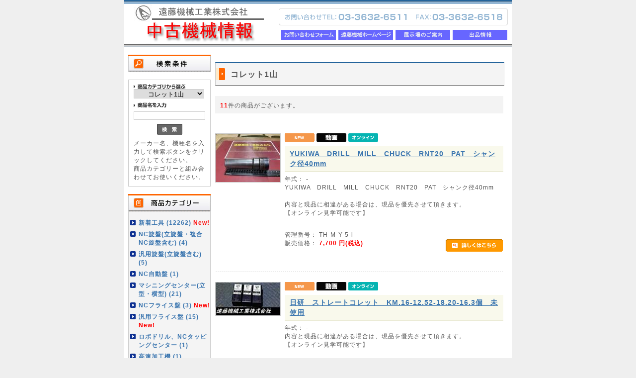

--- FILE ---
content_type: text/html; charset=UTF-8
request_url: http://www.endokikai.com/catalog/html/products/list.php?category_id=392
body_size: 130401
content:
<?xml version="1.0" encoding="UTF-8"?>
<!DOCTYPE html PUBLIC "-//W3C//DTD XHTML 1.0 Transitional//EN" "http://www.w3.org/TR/xhtml1/DTD/xhtml1-transitional.dtd">

<html xmlns="http://www.w3.org/1999/xhtml" lang="ja" xml:lang="ja">
<head>
<meta http-equiv="Content-Type" content="text/html; charset=UTF-8" />
<title>中古機械・中古工作機械情報　～　工作機械の遠藤機械工業です / コレット1山</title>
<meta http-equiv="Content-Script-Type" content="text/javascript" />
<meta http-equiv="Content-Style-Type" content="text/css" />
    <meta name="author" content="遠藤機械工業株式会社" />
<link rel="shortcut icon" href="/catalog/html/user_data/packages/custom/img/common/favicon.ico" />
<link rel="icon" type="image/vnd.microsoft.icon" href="/catalog/html/user_data/packages/custom/img/common/favicon.ico" />
<link rel="stylesheet" href="/catalog/html/user_data/packages/custom/css/import.css" type="text/css" media="all" />
<link rel="alternate" type="application/rss+xml" title="RSS" href="http://www.endokikai.com/catalog/html/rss/" />
<script type="text/javascript" src="/catalog/html/js/jquery-1.4.2.min.js"></script>
<script type="text/javascript" src="/catalog/html/js/eccube.js"></script>
<!-- #2342 次期メジャーバージョン(2.14)にてeccube.legacy.jsは削除予定.モジュール、プラグインの互換性を考慮して2.13では残します. -->
<script type="text/javascript" src="/catalog/html/js/eccube.legacy.js"></script>
<script type="text/javascript" src="/catalog/html/js/category_dropdown.js"></script>

<script type="text/javascript">//<![CDATA[
    eccube.productsClassCategories = {"13922":{"__unselected":{"__unselected":{"name":"\u9078\u629e\u3057\u3066\u304f\u3060\u3055\u3044","product_class_id":"13126","product_type":"1"}},"__unselected2":{"#":{"classcategory_id2":"","name":"\u9078\u629e\u3057\u3066\u304f\u3060\u3055\u3044"},"#0":{"classcategory_id2":"0","name":"","stock_find":true,"price01":"","price02":"7,700","point":"0","product_code":"-","product_class_id":"13126","product_type":"1"}}},"11038":{"__unselected":{"__unselected":{"name":"\u9078\u629e\u3057\u3066\u304f\u3060\u3055\u3044","product_class_id":"10242","product_type":"1"}},"__unselected2":{"#":{"classcategory_id2":"","name":"\u9078\u629e\u3057\u3066\u304f\u3060\u3055\u3044"},"#0":{"classcategory_id2":"0","name":"","stock_find":true,"price01":"","price02":"5,500","point":"0","product_code":"-","product_class_id":"10242","product_type":"1"}}},"10986":{"__unselected":{"__unselected":{"name":"\u9078\u629e\u3057\u3066\u304f\u3060\u3055\u3044","product_class_id":"10190","product_type":"1"}},"__unselected2":{"#":{"classcategory_id2":"","name":"\u9078\u629e\u3057\u3066\u304f\u3060\u3055\u3044"},"#0":{"classcategory_id2":"0","name":"","stock_find":true,"price01":"","price02":"2,200","point":"0","product_code":"-","product_class_id":"10190","product_type":"1"}}},"10935":{"__unselected":{"__unselected":{"name":"\u9078\u629e\u3057\u3066\u304f\u3060\u3055\u3044","product_class_id":"10139","product_type":"1"}},"__unselected2":{"#":{"classcategory_id2":"","name":"\u9078\u629e\u3057\u3066\u304f\u3060\u3055\u3044"},"#0":{"classcategory_id2":"0","name":"","stock_find":true,"price01":"","price02":"2,200","point":"0","product_code":"-","product_class_id":"10139","product_type":"1"}}},"10919":{"__unselected":{"__unselected":{"name":"\u9078\u629e\u3057\u3066\u304f\u3060\u3055\u3044","product_class_id":"10123","product_type":"1"}},"__unselected2":{"#":{"classcategory_id2":"","name":"\u9078\u629e\u3057\u3066\u304f\u3060\u3055\u3044"},"#0":{"classcategory_id2":"0","name":"","stock_find":true,"price01":"","price02":"2,200","point":"0","product_code":"-","product_class_id":"10123","product_type":"1"}}},"10912":{"__unselected":{"__unselected":{"name":"\u9078\u629e\u3057\u3066\u304f\u3060\u3055\u3044","product_class_id":"10116","product_type":"1"}},"__unselected2":{"#":{"classcategory_id2":"","name":"\u9078\u629e\u3057\u3066\u304f\u3060\u3055\u3044"},"#0":{"classcategory_id2":"0","name":"","stock_find":true,"price01":"","price02":"2,200","point":"0","product_code":"-","product_class_id":"10116","product_type":"1"}}},"10906":{"__unselected":{"__unselected":{"name":"\u9078\u629e\u3057\u3066\u304f\u3060\u3055\u3044","product_class_id":"10110","product_type":"1"}},"__unselected2":{"#":{"classcategory_id2":"","name":"\u9078\u629e\u3057\u3066\u304f\u3060\u3055\u3044"},"#0":{"classcategory_id2":"0","name":"","stock_find":true,"price01":"","price02":"2,200","point":"0","product_code":"-","product_class_id":"10110","product_type":"1"}}},"7308":{"__unselected":{"__unselected":{"name":"\u9078\u629e\u3057\u3066\u304f\u3060\u3055\u3044","product_class_id":"6512","product_type":"1"}},"__unselected2":{"#":{"classcategory_id2":"","name":"\u9078\u629e\u3057\u3066\u304f\u3060\u3055\u3044"},"#0":{"classcategory_id2":"0","name":"","stock_find":true,"price01":"","price02":"33,000","point":"0","product_code":"-","product_class_id":"6512","product_type":"1"}}},"6905":{"__unselected":{"__unselected":{"name":"\u9078\u629e\u3057\u3066\u304f\u3060\u3055\u3044","product_class_id":"6109","product_type":"1"}},"__unselected2":{"#":{"classcategory_id2":"","name":"\u9078\u629e\u3057\u3066\u304f\u3060\u3055\u3044"},"#0":{"classcategory_id2":"0","name":"","stock_find":true,"price01":"","price02":"5,500","point":"0","product_code":"-","product_class_id":"6109","product_type":"1"}}},"6598":{"__unselected":{"__unselected":{"name":"\u9078\u629e\u3057\u3066\u304f\u3060\u3055\u3044","product_class_id":"5802","product_type":"1"}},"__unselected2":{"#":{"classcategory_id2":"","name":"\u9078\u629e\u3057\u3066\u304f\u3060\u3055\u3044"},"#0":{"classcategory_id2":"0","name":"","stock_find":true,"price01":"","price02":"18,700","point":"0","product_code":"-","product_class_id":"5802","product_type":"1"}}},"6597":{"__unselected":{"__unselected":{"name":"\u9078\u629e\u3057\u3066\u304f\u3060\u3055\u3044","product_class_id":"5801","product_type":"1"}},"__unselected2":{"#":{"classcategory_id2":"","name":"\u9078\u629e\u3057\u3066\u304f\u3060\u3055\u3044"},"#0":{"classcategory_id2":"0","name":"","stock_find":true,"price01":"","price02":"16,500","point":"0","product_code":"-","product_class_id":"5801","product_type":"1"}}}};function fnOnLoad() {fnSetClassCategories(document.product_form13922);fnSetClassCategories(document.product_form11038);fnSetClassCategories(document.product_form10986);fnSetClassCategories(document.product_form10935);fnSetClassCategories(document.product_form10919);fnSetClassCategories(document.product_form10912);fnSetClassCategories(document.product_form10906);fnSetClassCategories(document.product_form7308);fnSetClassCategories(document.product_form6905);fnSetClassCategories(document.product_form6598);fnSetClassCategories(document.product_form6597);}
    $(function(){
        fnOnLoad(); 
    });
//]]></script>


</head>

<!-- ▼BODY部 スタート -->


<body><noscript><p>JavaScript を有効にしてご利用下さい.</p></noscript><a name="top" id="top"></a><!--▼HEADER-->
<div id="header">
  <h1>
    <a href="/catalog/html/">
      <em>中古機械・中古工作機械情報　～　工作機械の遠藤機械工業です/商品一覧ページ</em>
    </a>
  </h1>
  <div id="information">

    <ul>
      <li>
        <a href="/catalog/html/contact/index.php">
          <img src="/catalog/html/user_data/packages/custom/img/header/btn_header01.jpg" width="110" height="20" alt="お問い合わせ"  />
        </a>
      </li>
      <li>
        <a href="http://endo-kikai.co.jp/">
          <img src="/catalog/html/user_data/packages/custom/img/header/btn_header02.jpg" width="110" height="20" alt="遠藤機械ホームページ" />
        </a>
      </li>
      <li>
        <a href="http://endo-kikai.co.jp/tenjijo.html">
          <img src="/catalog/html/user_data/packages/custom/img/header/btn_header03.jpg" width="110" height="20" alt="展示場のご案内" />
        </a>
      </li>
      <li>
        <a href="/catalog/html/user_data/exhibit.php">
          <img src="/catalog/html/user_data/packages/custom/img/header/btn_header04.jpg" width="110" height="20" alt="出品情報" />
        </a>
      </li>

     <!--<li>
        <a href="URL_DIRcart/index.php"
           onmouseover="chgImg('/catalog/html/user_data/packages/custom/img/header/cartin_on.gif','cartin');"
           onmouseout="chgImg('/catalog/html/user_data/packages/custom/img/header/cartin.gif','cartin');">
          <img src="/catalog/html/user_data/packages/custom/img/header/cartin.gif" width="95" height="20" alt="カゴの中を見る" name="cartin" id="cartin" />
        </a>
      </li>-->
    </ul>
  </div>
</div>
<!--▲HEADER--><div id="container"><div id="leftcolumn"><!-- ▼商品検索 -->
<!--▼検索条件ここから--><h2><img src="/catalog/html/user_data/packages/custom/img/side/title_search.jpg" width="166" height="35" alt="検索条件" /></h2><div id="searcharea"><!--検索フォーム--><form name="search_form" id="search_form" method="get" action="/catalog/html/products/list.php"><p><img src="/catalog/html/user_data/packages/custom/img/side/search_cat.gif" width="104" height="10" alt="商品カテゴリから選ぶ" /><input type="hidden" name="mode" value="search" /><select name="category_id" class="box142"><option label="すべての商品" value="">全ての商品</option><option label="&nbsp;&nbsp;新着工具" value="69">&nbsp;&nbsp;新着工具</option>
<option label="&nbsp;&nbsp;&nbsp;&nbsp;倉庫セット販売" value="431">&nbsp;&nbsp;&nbsp;&nbsp;倉庫セット販売</option>
<option label="&nbsp;&nbsp;&nbsp;&nbsp;ツール補助" value="214">&nbsp;&nbsp;&nbsp;&nbsp;ツール補助</option>
<option label="&nbsp;&nbsp;&nbsp;&nbsp;&nbsp;&nbsp;サイドロックホルダ" value="439">&nbsp;&nbsp;&nbsp;&nbsp;&nbsp;&nbsp;サイドロックホルダ</option>
<option label="&nbsp;&nbsp;&nbsp;&nbsp;&nbsp;&nbsp;ホルダ" value="434">&nbsp;&nbsp;&nbsp;&nbsp;&nbsp;&nbsp;ホルダ</option>
<option label="&nbsp;&nbsp;&nbsp;&nbsp;&nbsp;&nbsp;MC用セッティングロケーター" value="428">&nbsp;&nbsp;&nbsp;&nbsp;&nbsp;&nbsp;MC用セッティングロケーター</option>
<option label="&nbsp;&nbsp;&nbsp;&nbsp;&nbsp;&nbsp;アングルヘッド" value="426">&nbsp;&nbsp;&nbsp;&nbsp;&nbsp;&nbsp;アングルヘッド</option>
<option label="&nbsp;&nbsp;&nbsp;&nbsp;&nbsp;&nbsp;多軸アタッチメント" value="418">&nbsp;&nbsp;&nbsp;&nbsp;&nbsp;&nbsp;多軸アタッチメント</option>
<option label="&nbsp;&nbsp;&nbsp;&nbsp;&nbsp;&nbsp;ローレットホルダー" value="372">&nbsp;&nbsp;&nbsp;&nbsp;&nbsp;&nbsp;ローレットホルダー</option>
<option label="&nbsp;&nbsp;&nbsp;&nbsp;&nbsp;&nbsp;高速スピンドル" value="359">&nbsp;&nbsp;&nbsp;&nbsp;&nbsp;&nbsp;高速スピンドル</option>
<option label="&nbsp;&nbsp;&nbsp;&nbsp;&nbsp;&nbsp;エンドミルスタンド" value="444">&nbsp;&nbsp;&nbsp;&nbsp;&nbsp;&nbsp;エンドミルスタンド</option>
<option label="&nbsp;&nbsp;&nbsp;&nbsp;&nbsp;&nbsp;ドリルホルダ" value="409">&nbsp;&nbsp;&nbsp;&nbsp;&nbsp;&nbsp;ドリルホルダ</option>
<option label="&nbsp;&nbsp;&nbsp;&nbsp;&nbsp;&nbsp;ドリルスタンド" value="390">&nbsp;&nbsp;&nbsp;&nbsp;&nbsp;&nbsp;ドリルスタンド</option>
<option label="&nbsp;&nbsp;&nbsp;&nbsp;&nbsp;&nbsp;ドリルチャック" value="285">&nbsp;&nbsp;&nbsp;&nbsp;&nbsp;&nbsp;ドリルチャック</option>
<option label="&nbsp;&nbsp;&nbsp;&nbsp;&nbsp;&nbsp;ドリルソケット" value="301">&nbsp;&nbsp;&nbsp;&nbsp;&nbsp;&nbsp;ドリルソケット</option>
<option label="&nbsp;&nbsp;&nbsp;&nbsp;&nbsp;&nbsp;ドリルタッパ" value="229">&nbsp;&nbsp;&nbsp;&nbsp;&nbsp;&nbsp;ドリルタッパ</option>
<option label="&nbsp;&nbsp;&nbsp;&nbsp;&nbsp;&nbsp;タップホルダー/タッパー" value="361">&nbsp;&nbsp;&nbsp;&nbsp;&nbsp;&nbsp;タップホルダー/タッパー</option>
<option label="&nbsp;&nbsp;&nbsp;&nbsp;&nbsp;&nbsp;ノンストップチャックホルダー" value="275">&nbsp;&nbsp;&nbsp;&nbsp;&nbsp;&nbsp;ノンストップチャックホルダー</option>
<option label="&nbsp;&nbsp;&nbsp;&nbsp;&nbsp;&nbsp;ボーリング" value="227">&nbsp;&nbsp;&nbsp;&nbsp;&nbsp;&nbsp;ボーリング</option>
<option label="&nbsp;&nbsp;&nbsp;&nbsp;&nbsp;&nbsp;プルスタッド" value="226">&nbsp;&nbsp;&nbsp;&nbsp;&nbsp;&nbsp;プルスタッド</option>
<option label="&nbsp;&nbsp;&nbsp;&nbsp;&nbsp;&nbsp;メガレンチ" value="407">&nbsp;&nbsp;&nbsp;&nbsp;&nbsp;&nbsp;メガレンチ</option>
<option label="&nbsp;&nbsp;&nbsp;&nbsp;&nbsp;&nbsp;ツールメイト" value="221">&nbsp;&nbsp;&nbsp;&nbsp;&nbsp;&nbsp;ツールメイト</option>
<option label="&nbsp;&nbsp;&nbsp;&nbsp;&nbsp;&nbsp;スリーブ" value="219">&nbsp;&nbsp;&nbsp;&nbsp;&nbsp;&nbsp;スリーブ</option>
<option label="&nbsp;&nbsp;&nbsp;&nbsp;&nbsp;&nbsp;コレット" value="218">&nbsp;&nbsp;&nbsp;&nbsp;&nbsp;&nbsp;コレット</option>
<option label="&nbsp;&nbsp;&nbsp;&nbsp;&nbsp;&nbsp;&nbsp;&nbsp;ストレートコレット" value="323">&nbsp;&nbsp;&nbsp;&nbsp;&nbsp;&nbsp;&nbsp;&nbsp;ストレートコレット</option>
<option label="&nbsp;&nbsp;&nbsp;&nbsp;&nbsp;&nbsp;&nbsp;&nbsp;スプリングコレット" value="324">&nbsp;&nbsp;&nbsp;&nbsp;&nbsp;&nbsp;&nbsp;&nbsp;スプリングコレット</option>
<option label="&nbsp;&nbsp;&nbsp;&nbsp;&nbsp;&nbsp;&nbsp;&nbsp;スリムコレット" value="450">&nbsp;&nbsp;&nbsp;&nbsp;&nbsp;&nbsp;&nbsp;&nbsp;スリムコレット</option>
<option label="&nbsp;&nbsp;&nbsp;&nbsp;&nbsp;&nbsp;&nbsp;&nbsp;スリムラインコレット" value="352">&nbsp;&nbsp;&nbsp;&nbsp;&nbsp;&nbsp;&nbsp;&nbsp;スリムラインコレット</option>
<option label="&nbsp;&nbsp;&nbsp;&nbsp;&nbsp;&nbsp;&nbsp;&nbsp;データワンコレット" value="448">&nbsp;&nbsp;&nbsp;&nbsp;&nbsp;&nbsp;&nbsp;&nbsp;データワンコレット</option>
<option label="&nbsp;&nbsp;&nbsp;&nbsp;&nbsp;&nbsp;&nbsp;&nbsp;テーパコレット" value="325">&nbsp;&nbsp;&nbsp;&nbsp;&nbsp;&nbsp;&nbsp;&nbsp;テーパコレット</option>
<option label="&nbsp;&nbsp;&nbsp;&nbsp;&nbsp;&nbsp;コレット1山" value="392" selected="selected">&nbsp;&nbsp;&nbsp;&nbsp;&nbsp;&nbsp;コレット1山</option>
<option label="&nbsp;&nbsp;&nbsp;&nbsp;&nbsp;&nbsp;コレットホルダー" value="296">&nbsp;&nbsp;&nbsp;&nbsp;&nbsp;&nbsp;コレットホルダー</option>
<option label="&nbsp;&nbsp;&nbsp;&nbsp;&nbsp;&nbsp;コレットナット" value="220">&nbsp;&nbsp;&nbsp;&nbsp;&nbsp;&nbsp;コレットナット</option>
<option label="&nbsp;&nbsp;&nbsp;&nbsp;&nbsp;&nbsp;タップコレット" value="326">&nbsp;&nbsp;&nbsp;&nbsp;&nbsp;&nbsp;タップコレット</option>
<option label="&nbsp;&nbsp;&nbsp;&nbsp;&nbsp;&nbsp;フェイスミル" value="216">&nbsp;&nbsp;&nbsp;&nbsp;&nbsp;&nbsp;フェイスミル</option>
<option label="&nbsp;&nbsp;&nbsp;&nbsp;&nbsp;&nbsp;アーバー" value="215">&nbsp;&nbsp;&nbsp;&nbsp;&nbsp;&nbsp;アーバー</option>
<option label="&nbsp;&nbsp;&nbsp;&nbsp;マシニング用ツール" value="155">&nbsp;&nbsp;&nbsp;&nbsp;マシニング用ツール</option>
<option label="&nbsp;&nbsp;&nbsp;&nbsp;&nbsp;&nbsp;BT50" value="156">&nbsp;&nbsp;&nbsp;&nbsp;&nbsp;&nbsp;BT50</option>
<option label="&nbsp;&nbsp;&nbsp;&nbsp;&nbsp;&nbsp;&nbsp;&nbsp;ミーリングチャック" value="162">&nbsp;&nbsp;&nbsp;&nbsp;&nbsp;&nbsp;&nbsp;&nbsp;ミーリングチャック</option>
<option label="&nbsp;&nbsp;&nbsp;&nbsp;&nbsp;&nbsp;&nbsp;&nbsp;ドリルチャック" value="161">&nbsp;&nbsp;&nbsp;&nbsp;&nbsp;&nbsp;&nbsp;&nbsp;ドリルチャック</option>
<option label="&nbsp;&nbsp;&nbsp;&nbsp;&nbsp;&nbsp;&nbsp;&nbsp;その他" value="160">&nbsp;&nbsp;&nbsp;&nbsp;&nbsp;&nbsp;&nbsp;&nbsp;その他</option>
<option label="&nbsp;&nbsp;&nbsp;&nbsp;&nbsp;&nbsp;BT40" value="157">&nbsp;&nbsp;&nbsp;&nbsp;&nbsp;&nbsp;BT40</option>
<option label="&nbsp;&nbsp;&nbsp;&nbsp;&nbsp;&nbsp;&nbsp;&nbsp;スリムライン" value="222">&nbsp;&nbsp;&nbsp;&nbsp;&nbsp;&nbsp;&nbsp;&nbsp;スリムライン</option>
<option label="&nbsp;&nbsp;&nbsp;&nbsp;&nbsp;&nbsp;&nbsp;&nbsp;&nbsp;&nbsp;スリムラインコレット" value="223">&nbsp;&nbsp;&nbsp;&nbsp;&nbsp;&nbsp;&nbsp;&nbsp;&nbsp;&nbsp;スリムラインコレット</option>
<option label="&nbsp;&nbsp;&nbsp;&nbsp;&nbsp;&nbsp;&nbsp;&nbsp;ミーリングチャック" value="165">&nbsp;&nbsp;&nbsp;&nbsp;&nbsp;&nbsp;&nbsp;&nbsp;ミーリングチャック</option>
<option label="&nbsp;&nbsp;&nbsp;&nbsp;&nbsp;&nbsp;&nbsp;&nbsp;ドリルチャック" value="164">&nbsp;&nbsp;&nbsp;&nbsp;&nbsp;&nbsp;&nbsp;&nbsp;ドリルチャック</option>
<option label="&nbsp;&nbsp;&nbsp;&nbsp;&nbsp;&nbsp;&nbsp;&nbsp;その他" value="163">&nbsp;&nbsp;&nbsp;&nbsp;&nbsp;&nbsp;&nbsp;&nbsp;その他</option>
<option label="&nbsp;&nbsp;&nbsp;&nbsp;&nbsp;&nbsp;BT35" value="416">&nbsp;&nbsp;&nbsp;&nbsp;&nbsp;&nbsp;BT35</option>
<option label="&nbsp;&nbsp;&nbsp;&nbsp;&nbsp;&nbsp;&nbsp;&nbsp;ミーリングチャック" value="417">&nbsp;&nbsp;&nbsp;&nbsp;&nbsp;&nbsp;&nbsp;&nbsp;ミーリングチャック</option>
<option label="&nbsp;&nbsp;&nbsp;&nbsp;&nbsp;&nbsp;&nbsp;&nbsp;ドリルチャック" value="441">&nbsp;&nbsp;&nbsp;&nbsp;&nbsp;&nbsp;&nbsp;&nbsp;ドリルチャック</option>
<option label="&nbsp;&nbsp;&nbsp;&nbsp;&nbsp;&nbsp;&nbsp;&nbsp;その他" value="442">&nbsp;&nbsp;&nbsp;&nbsp;&nbsp;&nbsp;&nbsp;&nbsp;その他</option>
<option label="&nbsp;&nbsp;&nbsp;&nbsp;&nbsp;&nbsp;BT30" value="158">&nbsp;&nbsp;&nbsp;&nbsp;&nbsp;&nbsp;BT30</option>
<option label="&nbsp;&nbsp;&nbsp;&nbsp;&nbsp;&nbsp;&nbsp;&nbsp;ミーリングチャック" value="168">&nbsp;&nbsp;&nbsp;&nbsp;&nbsp;&nbsp;&nbsp;&nbsp;ミーリングチャック</option>
<option label="&nbsp;&nbsp;&nbsp;&nbsp;&nbsp;&nbsp;&nbsp;&nbsp;ドリルチャック" value="167">&nbsp;&nbsp;&nbsp;&nbsp;&nbsp;&nbsp;&nbsp;&nbsp;ドリルチャック</option>
<option label="&nbsp;&nbsp;&nbsp;&nbsp;&nbsp;&nbsp;&nbsp;&nbsp;その他" value="166">&nbsp;&nbsp;&nbsp;&nbsp;&nbsp;&nbsp;&nbsp;&nbsp;その他</option>
<option label="&nbsp;&nbsp;&nbsp;&nbsp;&nbsp;&nbsp;BT15" value="435">&nbsp;&nbsp;&nbsp;&nbsp;&nbsp;&nbsp;BT15</option>
<option label="&nbsp;&nbsp;&nbsp;&nbsp;&nbsp;&nbsp;HSK" value="159">&nbsp;&nbsp;&nbsp;&nbsp;&nbsp;&nbsp;HSK</option>
<option label="&nbsp;&nbsp;&nbsp;&nbsp;&nbsp;&nbsp;&nbsp;&nbsp;ホルダー" value="297">&nbsp;&nbsp;&nbsp;&nbsp;&nbsp;&nbsp;&nbsp;&nbsp;ホルダー</option>
<option label="&nbsp;&nbsp;&nbsp;&nbsp;&nbsp;&nbsp;&nbsp;&nbsp;スリムライン" value="224">&nbsp;&nbsp;&nbsp;&nbsp;&nbsp;&nbsp;&nbsp;&nbsp;スリムライン</option>
<option label="&nbsp;&nbsp;&nbsp;&nbsp;&nbsp;&nbsp;&nbsp;&nbsp;ミーリングチャック" value="171">&nbsp;&nbsp;&nbsp;&nbsp;&nbsp;&nbsp;&nbsp;&nbsp;ミーリングチャック</option>
<option label="&nbsp;&nbsp;&nbsp;&nbsp;&nbsp;&nbsp;&nbsp;&nbsp;ドリルチャック" value="170">&nbsp;&nbsp;&nbsp;&nbsp;&nbsp;&nbsp;&nbsp;&nbsp;ドリルチャック</option>
<option label="&nbsp;&nbsp;&nbsp;&nbsp;&nbsp;&nbsp;&nbsp;&nbsp;その他" value="169">&nbsp;&nbsp;&nbsp;&nbsp;&nbsp;&nbsp;&nbsp;&nbsp;その他</option>
<option label="&nbsp;&nbsp;&nbsp;&nbsp;&nbsp;&nbsp;CAPTO" value="415">&nbsp;&nbsp;&nbsp;&nbsp;&nbsp;&nbsp;CAPTO</option>
<option label="&nbsp;&nbsp;&nbsp;&nbsp;&nbsp;&nbsp;NC5" value="433">&nbsp;&nbsp;&nbsp;&nbsp;&nbsp;&nbsp;NC5</option>
<option label="&nbsp;&nbsp;&nbsp;&nbsp;汎用機用ツール" value="174">&nbsp;&nbsp;&nbsp;&nbsp;汎用機用ツール</option>
<option label="&nbsp;&nbsp;&nbsp;&nbsp;&nbsp;&nbsp;NT40" value="188">&nbsp;&nbsp;&nbsp;&nbsp;&nbsp;&nbsp;NT40</option>
<option label="&nbsp;&nbsp;&nbsp;&nbsp;&nbsp;&nbsp;&nbsp;&nbsp;ミーリングチャック" value="190">&nbsp;&nbsp;&nbsp;&nbsp;&nbsp;&nbsp;&nbsp;&nbsp;ミーリングチャック</option>
<option label="&nbsp;&nbsp;&nbsp;&nbsp;&nbsp;&nbsp;&nbsp;&nbsp;ドリルチャック" value="192">&nbsp;&nbsp;&nbsp;&nbsp;&nbsp;&nbsp;&nbsp;&nbsp;ドリルチャック</option>
<option label="&nbsp;&nbsp;&nbsp;&nbsp;&nbsp;&nbsp;&nbsp;&nbsp;その他" value="193">&nbsp;&nbsp;&nbsp;&nbsp;&nbsp;&nbsp;&nbsp;&nbsp;その他</option>
<option label="&nbsp;&nbsp;&nbsp;&nbsp;&nbsp;&nbsp;NT50" value="189">&nbsp;&nbsp;&nbsp;&nbsp;&nbsp;&nbsp;NT50</option>
<option label="&nbsp;&nbsp;&nbsp;&nbsp;&nbsp;&nbsp;&nbsp;&nbsp;ミーリングチャック" value="196">&nbsp;&nbsp;&nbsp;&nbsp;&nbsp;&nbsp;&nbsp;&nbsp;ミーリングチャック</option>
<option label="&nbsp;&nbsp;&nbsp;&nbsp;&nbsp;&nbsp;&nbsp;&nbsp;ドリルチャック" value="195">&nbsp;&nbsp;&nbsp;&nbsp;&nbsp;&nbsp;&nbsp;&nbsp;ドリルチャック</option>
<option label="&nbsp;&nbsp;&nbsp;&nbsp;&nbsp;&nbsp;&nbsp;&nbsp;その他" value="194">&nbsp;&nbsp;&nbsp;&nbsp;&nbsp;&nbsp;&nbsp;&nbsp;その他</option>
<option label="&nbsp;&nbsp;&nbsp;&nbsp;&nbsp;&nbsp;MTシャンク" value="299">&nbsp;&nbsp;&nbsp;&nbsp;&nbsp;&nbsp;MTシャンク</option>
<option label="&nbsp;&nbsp;&nbsp;&nbsp;&nbsp;&nbsp;クイックチャック" value="290">&nbsp;&nbsp;&nbsp;&nbsp;&nbsp;&nbsp;クイックチャック</option>
<option label="&nbsp;&nbsp;&nbsp;&nbsp;&nbsp;&nbsp;その他" value="405">&nbsp;&nbsp;&nbsp;&nbsp;&nbsp;&nbsp;その他</option>
<option label="&nbsp;&nbsp;&nbsp;&nbsp;放電加工機ツーリング/治具/ワイ..." value="152">&nbsp;&nbsp;&nbsp;&nbsp;放電加工機ツーリング/治具/ワイ...</option>
<option label="&nbsp;&nbsp;&nbsp;&nbsp;&nbsp;&nbsp;system3R" value="308">&nbsp;&nbsp;&nbsp;&nbsp;&nbsp;&nbsp;system3R</option>
<option label="&nbsp;&nbsp;&nbsp;&nbsp;&nbsp;&nbsp;EROWA" value="310">&nbsp;&nbsp;&nbsp;&nbsp;&nbsp;&nbsp;EROWA</option>
<option label="&nbsp;&nbsp;&nbsp;&nbsp;&nbsp;&nbsp;牧野" value="309">&nbsp;&nbsp;&nbsp;&nbsp;&nbsp;&nbsp;牧野</option>
<option label="&nbsp;&nbsp;&nbsp;&nbsp;&nbsp;&nbsp;ソディック" value="312">&nbsp;&nbsp;&nbsp;&nbsp;&nbsp;&nbsp;ソディック</option>
<option label="&nbsp;&nbsp;&nbsp;&nbsp;&nbsp;&nbsp;JAM" value="313">&nbsp;&nbsp;&nbsp;&nbsp;&nbsp;&nbsp;JAM</option>
<option label="&nbsp;&nbsp;&nbsp;&nbsp;&nbsp;&nbsp;ワイヤー電極線" value="397">&nbsp;&nbsp;&nbsp;&nbsp;&nbsp;&nbsp;ワイヤー電極線</option>
<option label="&nbsp;&nbsp;&nbsp;&nbsp;&nbsp;&nbsp;その他" value="311">&nbsp;&nbsp;&nbsp;&nbsp;&nbsp;&nbsp;その他</option>
<option label="&nbsp;&nbsp;&nbsp;&nbsp;旋盤関連" value="71">&nbsp;&nbsp;&nbsp;&nbsp;旋盤関連</option>
<option label="&nbsp;&nbsp;&nbsp;&nbsp;&nbsp;&nbsp;チャック" value="314">&nbsp;&nbsp;&nbsp;&nbsp;&nbsp;&nbsp;チャック</option>
<option label="&nbsp;&nbsp;&nbsp;&nbsp;&nbsp;&nbsp;&nbsp;&nbsp;三つ爪チャック" value="315">&nbsp;&nbsp;&nbsp;&nbsp;&nbsp;&nbsp;&nbsp;&nbsp;三つ爪チャック</option>
<option label="&nbsp;&nbsp;&nbsp;&nbsp;&nbsp;&nbsp;&nbsp;&nbsp;四つ爪チャック" value="316">&nbsp;&nbsp;&nbsp;&nbsp;&nbsp;&nbsp;&nbsp;&nbsp;四つ爪チャック</option>
<option label="&nbsp;&nbsp;&nbsp;&nbsp;&nbsp;&nbsp;&nbsp;&nbsp;その他" value="322">&nbsp;&nbsp;&nbsp;&nbsp;&nbsp;&nbsp;&nbsp;&nbsp;その他</option>
<option label="&nbsp;&nbsp;&nbsp;&nbsp;&nbsp;&nbsp;爪" value="228">&nbsp;&nbsp;&nbsp;&nbsp;&nbsp;&nbsp;爪</option>
<option label="&nbsp;&nbsp;&nbsp;&nbsp;&nbsp;&nbsp;旋盤プレート" value="278">&nbsp;&nbsp;&nbsp;&nbsp;&nbsp;&nbsp;旋盤プレート</option>
<option label="&nbsp;&nbsp;&nbsp;&nbsp;&nbsp;&nbsp;面板" value="328">&nbsp;&nbsp;&nbsp;&nbsp;&nbsp;&nbsp;面板</option>
<option label="&nbsp;&nbsp;&nbsp;&nbsp;&nbsp;&nbsp;回転/固定センター" value="317">&nbsp;&nbsp;&nbsp;&nbsp;&nbsp;&nbsp;回転/固定センター</option>
<option label="&nbsp;&nbsp;&nbsp;&nbsp;&nbsp;&nbsp;振れ止め" value="320">&nbsp;&nbsp;&nbsp;&nbsp;&nbsp;&nbsp;振れ止め</option>
<option label="&nbsp;&nbsp;&nbsp;&nbsp;&nbsp;&nbsp;心押し台" value="321">&nbsp;&nbsp;&nbsp;&nbsp;&nbsp;&nbsp;心押し台</option>
<option label="&nbsp;&nbsp;&nbsp;&nbsp;&nbsp;&nbsp;バイトホルダー" value="318">&nbsp;&nbsp;&nbsp;&nbsp;&nbsp;&nbsp;バイトホルダー</option>
<option label="&nbsp;&nbsp;&nbsp;&nbsp;&nbsp;&nbsp;ホルダー" value="319">&nbsp;&nbsp;&nbsp;&nbsp;&nbsp;&nbsp;ホルダー</option>
<option label="&nbsp;&nbsp;&nbsp;&nbsp;&nbsp;&nbsp;その他" value="371">&nbsp;&nbsp;&nbsp;&nbsp;&nbsp;&nbsp;その他</option>
<option label="&nbsp;&nbsp;&nbsp;&nbsp;研磨関連" value="134">&nbsp;&nbsp;&nbsp;&nbsp;研磨関連</option>
<option label="&nbsp;&nbsp;&nbsp;&nbsp;&nbsp;&nbsp;ダイヤモンドツール" value="366">&nbsp;&nbsp;&nbsp;&nbsp;&nbsp;&nbsp;ダイヤモンドツール</option>
<option label="&nbsp;&nbsp;&nbsp;&nbsp;&nbsp;&nbsp;グラインダー" value="353">&nbsp;&nbsp;&nbsp;&nbsp;&nbsp;&nbsp;グラインダー</option>
<option label="&nbsp;&nbsp;&nbsp;&nbsp;&nbsp;&nbsp;面取り機" value="350">&nbsp;&nbsp;&nbsp;&nbsp;&nbsp;&nbsp;面取り機</option>
<option label="&nbsp;&nbsp;&nbsp;&nbsp;&nbsp;&nbsp;フランジ" value="335">&nbsp;&nbsp;&nbsp;&nbsp;&nbsp;&nbsp;フランジ</option>
<option label="&nbsp;&nbsp;&nbsp;&nbsp;&nbsp;&nbsp;ホイール" value="334">&nbsp;&nbsp;&nbsp;&nbsp;&nbsp;&nbsp;ホイール</option>
<option label="&nbsp;&nbsp;&nbsp;&nbsp;&nbsp;&nbsp;バランス台" value="333">&nbsp;&nbsp;&nbsp;&nbsp;&nbsp;&nbsp;バランス台</option>
<option label="&nbsp;&nbsp;&nbsp;&nbsp;&nbsp;&nbsp;ドレッサー、パンチオール" value="332">&nbsp;&nbsp;&nbsp;&nbsp;&nbsp;&nbsp;ドレッサー、パンチオール</option>
<option label="&nbsp;&nbsp;&nbsp;&nbsp;&nbsp;&nbsp;砥石" value="331">&nbsp;&nbsp;&nbsp;&nbsp;&nbsp;&nbsp;砥石</option>
<option label="&nbsp;&nbsp;&nbsp;&nbsp;&nbsp;&nbsp;砥石&nbsp;&nbsp;一山" value="388">&nbsp;&nbsp;&nbsp;&nbsp;&nbsp;&nbsp;砥石&nbsp;&nbsp;一山</option>
<option label="&nbsp;&nbsp;&nbsp;&nbsp;&nbsp;&nbsp;工具研磨機" value="330">&nbsp;&nbsp;&nbsp;&nbsp;&nbsp;&nbsp;工具研磨機</option>
<option label="&nbsp;&nbsp;&nbsp;&nbsp;&nbsp;&nbsp;その他" value="404">&nbsp;&nbsp;&nbsp;&nbsp;&nbsp;&nbsp;その他</option>
<option label="&nbsp;&nbsp;&nbsp;&nbsp;定盤/作業台/テーブル各種" value="206">&nbsp;&nbsp;&nbsp;&nbsp;定盤/作業台/テーブル各種</option>
<option label="&nbsp;&nbsp;&nbsp;&nbsp;&nbsp;&nbsp;定盤/治具テーブル" value="346">&nbsp;&nbsp;&nbsp;&nbsp;&nbsp;&nbsp;定盤/治具テーブル</option>
<option label="&nbsp;&nbsp;&nbsp;&nbsp;&nbsp;&nbsp;ロータリーテーブル" value="347">&nbsp;&nbsp;&nbsp;&nbsp;&nbsp;&nbsp;ロータリーテーブル</option>
<option label="&nbsp;&nbsp;&nbsp;&nbsp;&nbsp;&nbsp;イケール" value="351">&nbsp;&nbsp;&nbsp;&nbsp;&nbsp;&nbsp;イケール</option>
<option label="&nbsp;&nbsp;&nbsp;&nbsp;&nbsp;&nbsp;桝ブロック" value="349">&nbsp;&nbsp;&nbsp;&nbsp;&nbsp;&nbsp;桝ブロック</option>
<option label="&nbsp;&nbsp;&nbsp;&nbsp;&nbsp;&nbsp;割出し台" value="348">&nbsp;&nbsp;&nbsp;&nbsp;&nbsp;&nbsp;割出し台</option>
<option label="&nbsp;&nbsp;&nbsp;&nbsp;プレス関連" value="368">&nbsp;&nbsp;&nbsp;&nbsp;プレス関連</option>
<option label="&nbsp;&nbsp;&nbsp;&nbsp;&nbsp;&nbsp;金型" value="369">&nbsp;&nbsp;&nbsp;&nbsp;&nbsp;&nbsp;金型</option>
<option label="&nbsp;&nbsp;&nbsp;&nbsp;&nbsp;&nbsp;&nbsp;&nbsp;タレパン" value="370">&nbsp;&nbsp;&nbsp;&nbsp;&nbsp;&nbsp;&nbsp;&nbsp;タレパン</option>
<option label="&nbsp;&nbsp;&nbsp;&nbsp;タップホルダー" value="154">&nbsp;&nbsp;&nbsp;&nbsp;タップホルダー</option>
<option label="&nbsp;&nbsp;&nbsp;&nbsp;&nbsp;&nbsp;タップコレット" value="186">&nbsp;&nbsp;&nbsp;&nbsp;&nbsp;&nbsp;タップコレット</option>
<option label="&nbsp;&nbsp;&nbsp;&nbsp;カシメ機" value="176">&nbsp;&nbsp;&nbsp;&nbsp;カシメ機</option>
<option label="&nbsp;&nbsp;&nbsp;&nbsp;キャビネット,ツールワゴン,作業台" value="147">&nbsp;&nbsp;&nbsp;&nbsp;キャビネット,ツールワゴン,作業台</option>
<option label="&nbsp;&nbsp;&nbsp;&nbsp;投影機, 工具顕微鏡" value="136">&nbsp;&nbsp;&nbsp;&nbsp;投影機, 工具顕微鏡</option>
<option label="&nbsp;&nbsp;&nbsp;&nbsp;切断機" value="133">&nbsp;&nbsp;&nbsp;&nbsp;切断機</option>
<option label="&nbsp;&nbsp;&nbsp;&nbsp;卓上ボ-ル盤、タッピング盤" value="128">&nbsp;&nbsp;&nbsp;&nbsp;卓上ボ-ル盤、タッピング盤</option>
<option label="&nbsp;&nbsp;&nbsp;&nbsp;ポンプ/モーター/電気関係類" value="127">&nbsp;&nbsp;&nbsp;&nbsp;ポンプ/モーター/電気関係類</option>
<option label="&nbsp;&nbsp;&nbsp;&nbsp;輸送/搬送器具" value="124">&nbsp;&nbsp;&nbsp;&nbsp;輸送/搬送器具</option>
<option label="&nbsp;&nbsp;&nbsp;&nbsp;&nbsp;&nbsp;チェーンブロック" value="338">&nbsp;&nbsp;&nbsp;&nbsp;&nbsp;&nbsp;チェーンブロック</option>
<option label="&nbsp;&nbsp;&nbsp;&nbsp;&nbsp;&nbsp;ホイスト/クレーン" value="336">&nbsp;&nbsp;&nbsp;&nbsp;&nbsp;&nbsp;ホイスト/クレーン</option>
<option label="&nbsp;&nbsp;&nbsp;&nbsp;&nbsp;&nbsp;その他" value="367">&nbsp;&nbsp;&nbsp;&nbsp;&nbsp;&nbsp;その他</option>
<option label="&nbsp;&nbsp;&nbsp;&nbsp;マグネット応用機器" value="123">&nbsp;&nbsp;&nbsp;&nbsp;マグネット応用機器</option>
<option label="&nbsp;&nbsp;&nbsp;&nbsp;マグネットチャック" value="78">&nbsp;&nbsp;&nbsp;&nbsp;マグネットチャック</option>
<option label="&nbsp;&nbsp;&nbsp;&nbsp;測定機器" value="111">&nbsp;&nbsp;&nbsp;&nbsp;測定機器</option>
<option label="&nbsp;&nbsp;&nbsp;&nbsp;&nbsp;&nbsp;拡大鏡" value="438">&nbsp;&nbsp;&nbsp;&nbsp;&nbsp;&nbsp;拡大鏡</option>
<option label="&nbsp;&nbsp;&nbsp;&nbsp;&nbsp;&nbsp;リングゲージ" value="437">&nbsp;&nbsp;&nbsp;&nbsp;&nbsp;&nbsp;リングゲージ</option>
<option label="&nbsp;&nbsp;&nbsp;&nbsp;&nbsp;&nbsp;ホールテスト" value="427">&nbsp;&nbsp;&nbsp;&nbsp;&nbsp;&nbsp;ホールテスト</option>
<option label="&nbsp;&nbsp;&nbsp;&nbsp;&nbsp;&nbsp;テーパーゲージ" value="414">&nbsp;&nbsp;&nbsp;&nbsp;&nbsp;&nbsp;テーパーゲージ</option>
<option label="&nbsp;&nbsp;&nbsp;&nbsp;&nbsp;&nbsp;水準器" value="410">&nbsp;&nbsp;&nbsp;&nbsp;&nbsp;&nbsp;水準器</option>
<option label="&nbsp;&nbsp;&nbsp;&nbsp;&nbsp;&nbsp;Vブロック" value="408">&nbsp;&nbsp;&nbsp;&nbsp;&nbsp;&nbsp;Vブロック</option>
<option label="&nbsp;&nbsp;&nbsp;&nbsp;&nbsp;&nbsp;タッチプローブ" value="374">&nbsp;&nbsp;&nbsp;&nbsp;&nbsp;&nbsp;タッチプローブ</option>
<option label="&nbsp;&nbsp;&nbsp;&nbsp;&nbsp;&nbsp;サインバー" value="365">&nbsp;&nbsp;&nbsp;&nbsp;&nbsp;&nbsp;サインバー</option>
<option label="&nbsp;&nbsp;&nbsp;&nbsp;&nbsp;&nbsp;その他" value="364">&nbsp;&nbsp;&nbsp;&nbsp;&nbsp;&nbsp;その他</option>
<option label="&nbsp;&nbsp;&nbsp;&nbsp;&nbsp;&nbsp;ボールセントライザー" value="363">&nbsp;&nbsp;&nbsp;&nbsp;&nbsp;&nbsp;ボールセントライザー</option>
<option label="&nbsp;&nbsp;&nbsp;&nbsp;&nbsp;&nbsp;キャリパーゲージ" value="356">&nbsp;&nbsp;&nbsp;&nbsp;&nbsp;&nbsp;キャリパーゲージ</option>
<option label="&nbsp;&nbsp;&nbsp;&nbsp;&nbsp;&nbsp;ポイントマスター" value="284">&nbsp;&nbsp;&nbsp;&nbsp;&nbsp;&nbsp;ポイントマスター</option>
<option label="&nbsp;&nbsp;&nbsp;&nbsp;&nbsp;&nbsp;テンションゲージ" value="279">&nbsp;&nbsp;&nbsp;&nbsp;&nbsp;&nbsp;テンションゲージ</option>
<option label="&nbsp;&nbsp;&nbsp;&nbsp;&nbsp;&nbsp;デプスゲージ" value="273">&nbsp;&nbsp;&nbsp;&nbsp;&nbsp;&nbsp;デプスゲージ</option>
<option label="&nbsp;&nbsp;&nbsp;&nbsp;&nbsp;&nbsp;ツールプリセッター" value="209">&nbsp;&nbsp;&nbsp;&nbsp;&nbsp;&nbsp;ツールプリセッター</option>
<option label="&nbsp;&nbsp;&nbsp;&nbsp;&nbsp;&nbsp;栓ゲージ" value="201">&nbsp;&nbsp;&nbsp;&nbsp;&nbsp;&nbsp;栓ゲージ</option>
<option label="&nbsp;&nbsp;&nbsp;&nbsp;&nbsp;&nbsp;ネジプラグゲージ" value="200">&nbsp;&nbsp;&nbsp;&nbsp;&nbsp;&nbsp;ネジプラグゲージ</option>
<option label="&nbsp;&nbsp;&nbsp;&nbsp;&nbsp;&nbsp;マグネットスタンド" value="197">&nbsp;&nbsp;&nbsp;&nbsp;&nbsp;&nbsp;マグネットスタンド</option>
<option label="&nbsp;&nbsp;&nbsp;&nbsp;&nbsp;&nbsp;シリンダーゲージ" value="185">&nbsp;&nbsp;&nbsp;&nbsp;&nbsp;&nbsp;シリンダーゲージ</option>
<option label="&nbsp;&nbsp;&nbsp;&nbsp;&nbsp;&nbsp;スコヤ" value="183">&nbsp;&nbsp;&nbsp;&nbsp;&nbsp;&nbsp;スコヤ</option>
<option label="&nbsp;&nbsp;&nbsp;&nbsp;&nbsp;&nbsp;ブロックゲージ" value="182">&nbsp;&nbsp;&nbsp;&nbsp;&nbsp;&nbsp;ブロックゲージ</option>
<option label="&nbsp;&nbsp;&nbsp;&nbsp;&nbsp;&nbsp;ピンゲージ" value="181">&nbsp;&nbsp;&nbsp;&nbsp;&nbsp;&nbsp;ピンゲージ</option>
<option label="&nbsp;&nbsp;&nbsp;&nbsp;&nbsp;&nbsp;分度器" value="117">&nbsp;&nbsp;&nbsp;&nbsp;&nbsp;&nbsp;分度器</option>
<option label="&nbsp;&nbsp;&nbsp;&nbsp;&nbsp;&nbsp;ピックテスト" value="116">&nbsp;&nbsp;&nbsp;&nbsp;&nbsp;&nbsp;ピックテスト</option>
<option label="&nbsp;&nbsp;&nbsp;&nbsp;&nbsp;&nbsp;デジタルゲージ" value="446">&nbsp;&nbsp;&nbsp;&nbsp;&nbsp;&nbsp;デジタルゲージ</option>
<option label="&nbsp;&nbsp;&nbsp;&nbsp;&nbsp;&nbsp;ダイヤルゲ-ジ" value="115">&nbsp;&nbsp;&nbsp;&nbsp;&nbsp;&nbsp;ダイヤルゲ-ジ</option>
<option label="&nbsp;&nbsp;&nbsp;&nbsp;&nbsp;&nbsp;ダイヤルゲージ付マグネットスタ..." value="394">&nbsp;&nbsp;&nbsp;&nbsp;&nbsp;&nbsp;ダイヤルゲージ付マグネットスタ...</option>
<option label="&nbsp;&nbsp;&nbsp;&nbsp;&nbsp;&nbsp;マイクロメ-タ-" value="114">&nbsp;&nbsp;&nbsp;&nbsp;&nbsp;&nbsp;マイクロメ-タ-</option>
<option label="&nbsp;&nbsp;&nbsp;&nbsp;&nbsp;&nbsp;&nbsp;&nbsp;デプスマイクロ" value="413">&nbsp;&nbsp;&nbsp;&nbsp;&nbsp;&nbsp;&nbsp;&nbsp;デプスマイクロ</option>
<option label="&nbsp;&nbsp;&nbsp;&nbsp;&nbsp;&nbsp;&nbsp;&nbsp;外側マイクロメータ" value="355">&nbsp;&nbsp;&nbsp;&nbsp;&nbsp;&nbsp;&nbsp;&nbsp;外側マイクロメータ</option>
<option label="&nbsp;&nbsp;&nbsp;&nbsp;&nbsp;&nbsp;&nbsp;&nbsp;内側マイクロメータ" value="354">&nbsp;&nbsp;&nbsp;&nbsp;&nbsp;&nbsp;&nbsp;&nbsp;内側マイクロメータ</option>
<option label="&nbsp;&nbsp;&nbsp;&nbsp;&nbsp;&nbsp;&nbsp;&nbsp;マイクロスタンド" value="198">&nbsp;&nbsp;&nbsp;&nbsp;&nbsp;&nbsp;&nbsp;&nbsp;マイクロスタンド</option>
<option label="&nbsp;&nbsp;&nbsp;&nbsp;&nbsp;&nbsp;ハイトマスタ" value="184">&nbsp;&nbsp;&nbsp;&nbsp;&nbsp;&nbsp;ハイトマスタ</option>
<option label="&nbsp;&nbsp;&nbsp;&nbsp;&nbsp;&nbsp;ハイトゲ-ジ" value="113">&nbsp;&nbsp;&nbsp;&nbsp;&nbsp;&nbsp;ハイトゲ-ジ</option>
<option label="&nbsp;&nbsp;&nbsp;&nbsp;&nbsp;&nbsp;ノギス" value="112">&nbsp;&nbsp;&nbsp;&nbsp;&nbsp;&nbsp;ノギス</option>
<option label="&nbsp;&nbsp;&nbsp;&nbsp;切削工具" value="95">&nbsp;&nbsp;&nbsp;&nbsp;切削工具</option>
<option label="&nbsp;&nbsp;&nbsp;&nbsp;&nbsp;&nbsp;ホールカッター" value="443">&nbsp;&nbsp;&nbsp;&nbsp;&nbsp;&nbsp;ホールカッター</option>
<option label="&nbsp;&nbsp;&nbsp;&nbsp;&nbsp;&nbsp;マンドレル" value="440">&nbsp;&nbsp;&nbsp;&nbsp;&nbsp;&nbsp;マンドレル</option>
<option label="&nbsp;&nbsp;&nbsp;&nbsp;&nbsp;&nbsp;メタルソー" value="411">&nbsp;&nbsp;&nbsp;&nbsp;&nbsp;&nbsp;メタルソー</option>
<option label="&nbsp;&nbsp;&nbsp;&nbsp;&nbsp;&nbsp;その他" value="406">&nbsp;&nbsp;&nbsp;&nbsp;&nbsp;&nbsp;その他</option>
<option label="&nbsp;&nbsp;&nbsp;&nbsp;&nbsp;&nbsp;沈めフライス" value="396">&nbsp;&nbsp;&nbsp;&nbsp;&nbsp;&nbsp;沈めフライス</option>
<option label="&nbsp;&nbsp;&nbsp;&nbsp;&nbsp;&nbsp;千鳥刃" value="391">&nbsp;&nbsp;&nbsp;&nbsp;&nbsp;&nbsp;千鳥刃</option>
<option label="&nbsp;&nbsp;&nbsp;&nbsp;&nbsp;&nbsp;チップ" value="373">&nbsp;&nbsp;&nbsp;&nbsp;&nbsp;&nbsp;チップ</option>
<option label="&nbsp;&nbsp;&nbsp;&nbsp;&nbsp;&nbsp;ジェットブローチ" value="303">&nbsp;&nbsp;&nbsp;&nbsp;&nbsp;&nbsp;ジェットブローチ</option>
<option label="&nbsp;&nbsp;&nbsp;&nbsp;&nbsp;&nbsp;メタルボーラー" value="302">&nbsp;&nbsp;&nbsp;&nbsp;&nbsp;&nbsp;メタルボーラー</option>
<option label="&nbsp;&nbsp;&nbsp;&nbsp;&nbsp;&nbsp;面取りカッター" value="300">&nbsp;&nbsp;&nbsp;&nbsp;&nbsp;&nbsp;面取りカッター</option>
<option label="&nbsp;&nbsp;&nbsp;&nbsp;&nbsp;&nbsp;バイト" value="210">&nbsp;&nbsp;&nbsp;&nbsp;&nbsp;&nbsp;バイト</option>
<option label="&nbsp;&nbsp;&nbsp;&nbsp;&nbsp;&nbsp;Tスロカッター" value="211">&nbsp;&nbsp;&nbsp;&nbsp;&nbsp;&nbsp;Tスロカッター</option>
<option label="&nbsp;&nbsp;&nbsp;&nbsp;&nbsp;&nbsp;Tスロカッター&nbsp;&nbsp;一山" value="375">&nbsp;&nbsp;&nbsp;&nbsp;&nbsp;&nbsp;Tスロカッター&nbsp;&nbsp;一山</option>
<option label="&nbsp;&nbsp;&nbsp;&nbsp;&nbsp;&nbsp;フェイスミルカッター" value="208">&nbsp;&nbsp;&nbsp;&nbsp;&nbsp;&nbsp;フェイスミルカッター</option>
<option label="&nbsp;&nbsp;&nbsp;&nbsp;&nbsp;&nbsp;サイドカッター" value="100">&nbsp;&nbsp;&nbsp;&nbsp;&nbsp;&nbsp;サイドカッター</option>
<option label="&nbsp;&nbsp;&nbsp;&nbsp;&nbsp;&nbsp;サイドカッター&nbsp;&nbsp;1山" value="387">&nbsp;&nbsp;&nbsp;&nbsp;&nbsp;&nbsp;サイドカッター&nbsp;&nbsp;1山</option>
<option label="&nbsp;&nbsp;&nbsp;&nbsp;&nbsp;&nbsp;リーマ" value="99">&nbsp;&nbsp;&nbsp;&nbsp;&nbsp;&nbsp;リーマ</option>
<option label="&nbsp;&nbsp;&nbsp;&nbsp;&nbsp;&nbsp;&nbsp;&nbsp;～10㎜" value="270">&nbsp;&nbsp;&nbsp;&nbsp;&nbsp;&nbsp;&nbsp;&nbsp;～10㎜</option>
<option label="&nbsp;&nbsp;&nbsp;&nbsp;&nbsp;&nbsp;&nbsp;&nbsp;10.1～20㎜" value="269">&nbsp;&nbsp;&nbsp;&nbsp;&nbsp;&nbsp;&nbsp;&nbsp;10.1～20㎜</option>
<option label="&nbsp;&nbsp;&nbsp;&nbsp;&nbsp;&nbsp;&nbsp;&nbsp;20.1～30㎜" value="268">&nbsp;&nbsp;&nbsp;&nbsp;&nbsp;&nbsp;&nbsp;&nbsp;20.1～30㎜</option>
<option label="&nbsp;&nbsp;&nbsp;&nbsp;&nbsp;&nbsp;&nbsp;&nbsp;30.1㎜～" value="267">&nbsp;&nbsp;&nbsp;&nbsp;&nbsp;&nbsp;&nbsp;&nbsp;30.1㎜～</option>
<option label="&nbsp;&nbsp;&nbsp;&nbsp;&nbsp;&nbsp;リーマ&nbsp;&nbsp;一山" value="377">&nbsp;&nbsp;&nbsp;&nbsp;&nbsp;&nbsp;リーマ&nbsp;&nbsp;一山</option>
<option label="&nbsp;&nbsp;&nbsp;&nbsp;&nbsp;&nbsp;ダイス" value="412">&nbsp;&nbsp;&nbsp;&nbsp;&nbsp;&nbsp;ダイス</option>
<option label="&nbsp;&nbsp;&nbsp;&nbsp;&nbsp;&nbsp;タップ" value="98">&nbsp;&nbsp;&nbsp;&nbsp;&nbsp;&nbsp;タップ</option>
<option label="&nbsp;&nbsp;&nbsp;&nbsp;&nbsp;&nbsp;タップ&nbsp;&nbsp;一山" value="376">&nbsp;&nbsp;&nbsp;&nbsp;&nbsp;&nbsp;タップ&nbsp;&nbsp;一山</option>
<option label="&nbsp;&nbsp;&nbsp;&nbsp;&nbsp;&nbsp;ドリル" value="97">&nbsp;&nbsp;&nbsp;&nbsp;&nbsp;&nbsp;ドリル</option>
<option label="&nbsp;&nbsp;&nbsp;&nbsp;&nbsp;&nbsp;ドリル&nbsp;&nbsp;1山" value="385">&nbsp;&nbsp;&nbsp;&nbsp;&nbsp;&nbsp;ドリル&nbsp;&nbsp;1山</option>
<option label="&nbsp;&nbsp;&nbsp;&nbsp;&nbsp;&nbsp;フルカットドリル" value="436">&nbsp;&nbsp;&nbsp;&nbsp;&nbsp;&nbsp;フルカットドリル</option>
<option label="&nbsp;&nbsp;&nbsp;&nbsp;&nbsp;&nbsp;エンドミル" value="96">&nbsp;&nbsp;&nbsp;&nbsp;&nbsp;&nbsp;エンドミル</option>
<option label="&nbsp;&nbsp;&nbsp;&nbsp;&nbsp;&nbsp;&nbsp;&nbsp;エンドミル&nbsp;&nbsp;2刃&nbsp;&nbsp;～径5mm" value="230">&nbsp;&nbsp;&nbsp;&nbsp;&nbsp;&nbsp;&nbsp;&nbsp;エンドミル&nbsp;&nbsp;2刃&nbsp;&nbsp;～径5mm</option>
<option label="&nbsp;&nbsp;&nbsp;&nbsp;&nbsp;&nbsp;&nbsp;&nbsp;エンドミル&nbsp;&nbsp;2刃&nbsp;&nbsp;径5.1～..." value="231">&nbsp;&nbsp;&nbsp;&nbsp;&nbsp;&nbsp;&nbsp;&nbsp;エンドミル&nbsp;&nbsp;2刃&nbsp;&nbsp;径5.1～...</option>
<option label="&nbsp;&nbsp;&nbsp;&nbsp;&nbsp;&nbsp;&nbsp;&nbsp;エンドミル&nbsp;&nbsp;2刃&nbsp;&nbsp;径10.1..." value="232">&nbsp;&nbsp;&nbsp;&nbsp;&nbsp;&nbsp;&nbsp;&nbsp;エンドミル&nbsp;&nbsp;2刃&nbsp;&nbsp;径10.1...</option>
<option label="&nbsp;&nbsp;&nbsp;&nbsp;&nbsp;&nbsp;&nbsp;&nbsp;エンドミル&nbsp;&nbsp;2刃&nbsp;&nbsp;径15.1..." value="234">&nbsp;&nbsp;&nbsp;&nbsp;&nbsp;&nbsp;&nbsp;&nbsp;エンドミル&nbsp;&nbsp;2刃&nbsp;&nbsp;径15.1...</option>
<option label="&nbsp;&nbsp;&nbsp;&nbsp;&nbsp;&nbsp;&nbsp;&nbsp;エンドミル&nbsp;&nbsp;2刃&nbsp;&nbsp;径20.1..." value="235">&nbsp;&nbsp;&nbsp;&nbsp;&nbsp;&nbsp;&nbsp;&nbsp;エンドミル&nbsp;&nbsp;2刃&nbsp;&nbsp;径20.1...</option>
<option label="&nbsp;&nbsp;&nbsp;&nbsp;&nbsp;&nbsp;&nbsp;&nbsp;エンドミル&nbsp;&nbsp;2刃&nbsp;&nbsp;径30.1..." value="242">&nbsp;&nbsp;&nbsp;&nbsp;&nbsp;&nbsp;&nbsp;&nbsp;エンドミル&nbsp;&nbsp;2刃&nbsp;&nbsp;径30.1...</option>
<option label="&nbsp;&nbsp;&nbsp;&nbsp;&nbsp;&nbsp;&nbsp;&nbsp;エンドミル&nbsp;&nbsp;3刃&nbsp;&nbsp;径10,1..." value="271">&nbsp;&nbsp;&nbsp;&nbsp;&nbsp;&nbsp;&nbsp;&nbsp;エンドミル&nbsp;&nbsp;3刃&nbsp;&nbsp;径10,1...</option>
<option label="&nbsp;&nbsp;&nbsp;&nbsp;&nbsp;&nbsp;&nbsp;&nbsp;エンドミル&nbsp;&nbsp;3刃&nbsp;&nbsp;径15,1..." value="272">&nbsp;&nbsp;&nbsp;&nbsp;&nbsp;&nbsp;&nbsp;&nbsp;エンドミル&nbsp;&nbsp;3刃&nbsp;&nbsp;径15,1...</option>
<option label="&nbsp;&nbsp;&nbsp;&nbsp;&nbsp;&nbsp;&nbsp;&nbsp;エンドミル&nbsp;&nbsp;3刃&nbsp;&nbsp;径30.1..." value="293">&nbsp;&nbsp;&nbsp;&nbsp;&nbsp;&nbsp;&nbsp;&nbsp;エンドミル&nbsp;&nbsp;3刃&nbsp;&nbsp;径30.1...</option>
<option label="&nbsp;&nbsp;&nbsp;&nbsp;&nbsp;&nbsp;&nbsp;&nbsp;エンドミル&nbsp;&nbsp;4刃&nbsp;&nbsp;～径5mm" value="236">&nbsp;&nbsp;&nbsp;&nbsp;&nbsp;&nbsp;&nbsp;&nbsp;エンドミル&nbsp;&nbsp;4刃&nbsp;&nbsp;～径5mm</option>
<option label="&nbsp;&nbsp;&nbsp;&nbsp;&nbsp;&nbsp;&nbsp;&nbsp;エンドミル&nbsp;&nbsp;4刃&nbsp;&nbsp;径5.1～..." value="237">&nbsp;&nbsp;&nbsp;&nbsp;&nbsp;&nbsp;&nbsp;&nbsp;エンドミル&nbsp;&nbsp;4刃&nbsp;&nbsp;径5.1～...</option>
<option label="&nbsp;&nbsp;&nbsp;&nbsp;&nbsp;&nbsp;&nbsp;&nbsp;エンドミル&nbsp;&nbsp;4刃&nbsp;&nbsp;径10.1..." value="238">&nbsp;&nbsp;&nbsp;&nbsp;&nbsp;&nbsp;&nbsp;&nbsp;エンドミル&nbsp;&nbsp;4刃&nbsp;&nbsp;径10.1...</option>
<option label="&nbsp;&nbsp;&nbsp;&nbsp;&nbsp;&nbsp;&nbsp;&nbsp;エンドミル&nbsp;&nbsp;4刃&nbsp;&nbsp;径15.1..." value="239">&nbsp;&nbsp;&nbsp;&nbsp;&nbsp;&nbsp;&nbsp;&nbsp;エンドミル&nbsp;&nbsp;4刃&nbsp;&nbsp;径15.1...</option>
<option label="&nbsp;&nbsp;&nbsp;&nbsp;&nbsp;&nbsp;&nbsp;&nbsp;エンドミル&nbsp;&nbsp;4刃&nbsp;&nbsp;径20.1..." value="240">&nbsp;&nbsp;&nbsp;&nbsp;&nbsp;&nbsp;&nbsp;&nbsp;エンドミル&nbsp;&nbsp;4刃&nbsp;&nbsp;径20.1...</option>
<option label="&nbsp;&nbsp;&nbsp;&nbsp;&nbsp;&nbsp;&nbsp;&nbsp;エンドミル&nbsp;&nbsp;4刃&nbsp;&nbsp;径30.1..." value="241">&nbsp;&nbsp;&nbsp;&nbsp;&nbsp;&nbsp;&nbsp;&nbsp;エンドミル&nbsp;&nbsp;4刃&nbsp;&nbsp;径30.1...</option>
<option label="&nbsp;&nbsp;&nbsp;&nbsp;&nbsp;&nbsp;&nbsp;&nbsp;エンドミル&nbsp;&nbsp;5刃&nbsp;&nbsp;径20,1..." value="274">&nbsp;&nbsp;&nbsp;&nbsp;&nbsp;&nbsp;&nbsp;&nbsp;エンドミル&nbsp;&nbsp;5刃&nbsp;&nbsp;径20,1...</option>
<option label="&nbsp;&nbsp;&nbsp;&nbsp;&nbsp;&nbsp;&nbsp;&nbsp;エンドミル&nbsp;&nbsp;6刃&nbsp;&nbsp;径～5mm" value="398">&nbsp;&nbsp;&nbsp;&nbsp;&nbsp;&nbsp;&nbsp;&nbsp;エンドミル&nbsp;&nbsp;6刃&nbsp;&nbsp;径～5mm</option>
<option label="&nbsp;&nbsp;&nbsp;&nbsp;&nbsp;&nbsp;&nbsp;&nbsp;エンドミル&nbsp;&nbsp;6刃&nbsp;&nbsp;径21～3..." value="280">&nbsp;&nbsp;&nbsp;&nbsp;&nbsp;&nbsp;&nbsp;&nbsp;エンドミル&nbsp;&nbsp;6刃&nbsp;&nbsp;径21～3...</option>
<option label="&nbsp;&nbsp;&nbsp;&nbsp;&nbsp;&nbsp;&nbsp;&nbsp;エンドミル&nbsp;&nbsp;6刃&nbsp;&nbsp;径40,1..." value="288">&nbsp;&nbsp;&nbsp;&nbsp;&nbsp;&nbsp;&nbsp;&nbsp;エンドミル&nbsp;&nbsp;6刃&nbsp;&nbsp;径40,1...</option>
<option label="&nbsp;&nbsp;&nbsp;&nbsp;&nbsp;&nbsp;&nbsp;&nbsp;ボールエンドミル&nbsp;&nbsp;2刃&nbsp;&nbsp;～R..." value="243">&nbsp;&nbsp;&nbsp;&nbsp;&nbsp;&nbsp;&nbsp;&nbsp;ボールエンドミル&nbsp;&nbsp;2刃&nbsp;&nbsp;～R...</option>
<option label="&nbsp;&nbsp;&nbsp;&nbsp;&nbsp;&nbsp;&nbsp;&nbsp;ボールエンドミル&nbsp;&nbsp;2刃&nbsp;&nbsp;R5..." value="244">&nbsp;&nbsp;&nbsp;&nbsp;&nbsp;&nbsp;&nbsp;&nbsp;ボールエンドミル&nbsp;&nbsp;2刃&nbsp;&nbsp;R5...</option>
<option label="&nbsp;&nbsp;&nbsp;&nbsp;&nbsp;&nbsp;&nbsp;&nbsp;ボールエンドミル&nbsp;&nbsp;2刃&nbsp;&nbsp;R1..." value="283">&nbsp;&nbsp;&nbsp;&nbsp;&nbsp;&nbsp;&nbsp;&nbsp;ボールエンドミル&nbsp;&nbsp;2刃&nbsp;&nbsp;R1...</option>
<option label="&nbsp;&nbsp;&nbsp;&nbsp;&nbsp;&nbsp;&nbsp;&nbsp;ボールエンドミル&nbsp;&nbsp;4刃&nbsp;&nbsp;～R..." value="261">&nbsp;&nbsp;&nbsp;&nbsp;&nbsp;&nbsp;&nbsp;&nbsp;ボールエンドミル&nbsp;&nbsp;4刃&nbsp;&nbsp;～R...</option>
<option label="&nbsp;&nbsp;&nbsp;&nbsp;&nbsp;&nbsp;&nbsp;&nbsp;ボールエンドミル&nbsp;&nbsp;4刃&nbsp;&nbsp;R5..." value="262">&nbsp;&nbsp;&nbsp;&nbsp;&nbsp;&nbsp;&nbsp;&nbsp;ボールエンドミル&nbsp;&nbsp;4刃&nbsp;&nbsp;R5...</option>
<option label="&nbsp;&nbsp;&nbsp;&nbsp;&nbsp;&nbsp;&nbsp;&nbsp;ボールエンドミル&nbsp;&nbsp;4刃&nbsp;&nbsp;R1..." value="263">&nbsp;&nbsp;&nbsp;&nbsp;&nbsp;&nbsp;&nbsp;&nbsp;ボールエンドミル&nbsp;&nbsp;4刃&nbsp;&nbsp;R1...</option>
<option label="&nbsp;&nbsp;&nbsp;&nbsp;&nbsp;&nbsp;&nbsp;&nbsp;ボールエンドミル&nbsp;&nbsp;4刃&nbsp;&nbsp;R1..." value="266">&nbsp;&nbsp;&nbsp;&nbsp;&nbsp;&nbsp;&nbsp;&nbsp;ボールエンドミル&nbsp;&nbsp;4刃&nbsp;&nbsp;R1...</option>
<option label="&nbsp;&nbsp;&nbsp;&nbsp;&nbsp;&nbsp;&nbsp;&nbsp;テーパーエンドミル 2枚刃&nbsp;&nbsp;..." value="258">&nbsp;&nbsp;&nbsp;&nbsp;&nbsp;&nbsp;&nbsp;&nbsp;テーパーエンドミル 2枚刃&nbsp;&nbsp;...</option>
<option label="&nbsp;&nbsp;&nbsp;&nbsp;&nbsp;&nbsp;&nbsp;&nbsp;テーパーエンドミル&nbsp;&nbsp;2枚刃&nbsp;&nbsp;..." value="259">&nbsp;&nbsp;&nbsp;&nbsp;&nbsp;&nbsp;&nbsp;&nbsp;テーパーエンドミル&nbsp;&nbsp;2枚刃&nbsp;&nbsp;...</option>
<option label="&nbsp;&nbsp;&nbsp;&nbsp;&nbsp;&nbsp;&nbsp;&nbsp;テーパーエンドミル&nbsp;&nbsp;2枚刃&nbsp;&nbsp;..." value="447">&nbsp;&nbsp;&nbsp;&nbsp;&nbsp;&nbsp;&nbsp;&nbsp;テーパーエンドミル&nbsp;&nbsp;2枚刃&nbsp;&nbsp;...</option>
<option label="&nbsp;&nbsp;&nbsp;&nbsp;&nbsp;&nbsp;&nbsp;&nbsp;テーパーボールエンドミル&nbsp;&nbsp;2..." value="246">&nbsp;&nbsp;&nbsp;&nbsp;&nbsp;&nbsp;&nbsp;&nbsp;テーパーボールエンドミル&nbsp;&nbsp;2...</option>
<option label="&nbsp;&nbsp;&nbsp;&nbsp;&nbsp;&nbsp;&nbsp;&nbsp;テーパーボールエンドミル&nbsp;&nbsp;2..." value="247">&nbsp;&nbsp;&nbsp;&nbsp;&nbsp;&nbsp;&nbsp;&nbsp;テーパーボールエンドミル&nbsp;&nbsp;2...</option>
<option label="&nbsp;&nbsp;&nbsp;&nbsp;&nbsp;&nbsp;&nbsp;&nbsp;スローアウエイエンドミル" value="362">&nbsp;&nbsp;&nbsp;&nbsp;&nbsp;&nbsp;&nbsp;&nbsp;スローアウエイエンドミル</option>
<option label="&nbsp;&nbsp;&nbsp;&nbsp;&nbsp;&nbsp;&nbsp;&nbsp;超硬エンドミル" value="101">&nbsp;&nbsp;&nbsp;&nbsp;&nbsp;&nbsp;&nbsp;&nbsp;超硬エンドミル</option>
<option label="&nbsp;&nbsp;&nbsp;&nbsp;&nbsp;&nbsp;&nbsp;&nbsp;&nbsp;&nbsp;未使用品" value="104">&nbsp;&nbsp;&nbsp;&nbsp;&nbsp;&nbsp;&nbsp;&nbsp;&nbsp;&nbsp;未使用品</option>
<option label="&nbsp;&nbsp;&nbsp;&nbsp;&nbsp;&nbsp;&nbsp;&nbsp;エンドミル1山" value="384">&nbsp;&nbsp;&nbsp;&nbsp;&nbsp;&nbsp;&nbsp;&nbsp;エンドミル1山</option>
<option label="&nbsp;&nbsp;&nbsp;&nbsp;コンプレッサー関連" value="70">&nbsp;&nbsp;&nbsp;&nbsp;コンプレッサー関連</option>
<option label="&nbsp;&nbsp;&nbsp;&nbsp;&nbsp;&nbsp;コンプレッサー" value="340">&nbsp;&nbsp;&nbsp;&nbsp;&nbsp;&nbsp;コンプレッサー</option>
<option label="&nbsp;&nbsp;&nbsp;&nbsp;&nbsp;&nbsp;&nbsp;&nbsp;～5KW" value="343">&nbsp;&nbsp;&nbsp;&nbsp;&nbsp;&nbsp;&nbsp;&nbsp;～5KW</option>
<option label="&nbsp;&nbsp;&nbsp;&nbsp;&nbsp;&nbsp;&nbsp;&nbsp;～10KW" value="344">&nbsp;&nbsp;&nbsp;&nbsp;&nbsp;&nbsp;&nbsp;&nbsp;～10KW</option>
<option label="&nbsp;&nbsp;&nbsp;&nbsp;&nbsp;&nbsp;&nbsp;&nbsp;～22KW" value="360">&nbsp;&nbsp;&nbsp;&nbsp;&nbsp;&nbsp;&nbsp;&nbsp;～22KW</option>
<option label="&nbsp;&nbsp;&nbsp;&nbsp;&nbsp;&nbsp;&nbsp;&nbsp;それ以上" value="345">&nbsp;&nbsp;&nbsp;&nbsp;&nbsp;&nbsp;&nbsp;&nbsp;それ以上</option>
<option label="&nbsp;&nbsp;&nbsp;&nbsp;&nbsp;&nbsp;エアータンク" value="342">&nbsp;&nbsp;&nbsp;&nbsp;&nbsp;&nbsp;エアータンク</option>
<option label="&nbsp;&nbsp;&nbsp;&nbsp;計測器、試験機" value="73">&nbsp;&nbsp;&nbsp;&nbsp;計測器、試験機</option>
<option label="&nbsp;&nbsp;&nbsp;&nbsp;バイス" value="74">&nbsp;&nbsp;&nbsp;&nbsp;バイス</option>
<option label="&nbsp;&nbsp;&nbsp;&nbsp;&nbsp;&nbsp;油圧バイス" value="305">&nbsp;&nbsp;&nbsp;&nbsp;&nbsp;&nbsp;油圧バイス</option>
<option label="&nbsp;&nbsp;&nbsp;&nbsp;&nbsp;&nbsp;精密バイス" value="306">&nbsp;&nbsp;&nbsp;&nbsp;&nbsp;&nbsp;精密バイス</option>
<option label="&nbsp;&nbsp;&nbsp;&nbsp;&nbsp;&nbsp;ソリッドバイス" value="430">&nbsp;&nbsp;&nbsp;&nbsp;&nbsp;&nbsp;ソリッドバイス</option>
<option label="&nbsp;&nbsp;&nbsp;&nbsp;&nbsp;&nbsp;ネジバイス他" value="307">&nbsp;&nbsp;&nbsp;&nbsp;&nbsp;&nbsp;ネジバイス他</option>
<option label="&nbsp;&nbsp;&nbsp;&nbsp;&nbsp;&nbsp;バイス回転台" value="177">&nbsp;&nbsp;&nbsp;&nbsp;&nbsp;&nbsp;バイス回転台</option>
<option label="&nbsp;&nbsp;&nbsp;&nbsp;&nbsp;&nbsp;バイス周辺治具" value="295">&nbsp;&nbsp;&nbsp;&nbsp;&nbsp;&nbsp;バイス周辺治具</option>
<option label="&nbsp;&nbsp;&nbsp;&nbsp;&nbsp;&nbsp;万力" value="329">&nbsp;&nbsp;&nbsp;&nbsp;&nbsp;&nbsp;万力</option>
<option label="&nbsp;&nbsp;&nbsp;&nbsp;雑工具" value="132">&nbsp;&nbsp;&nbsp;&nbsp;雑工具</option>
<option label="&nbsp;&nbsp;&nbsp;&nbsp;&nbsp;&nbsp;ハンドル" value="401">&nbsp;&nbsp;&nbsp;&nbsp;&nbsp;&nbsp;ハンドル</option>
<option label="&nbsp;&nbsp;&nbsp;&nbsp;&nbsp;&nbsp;工具" value="382">&nbsp;&nbsp;&nbsp;&nbsp;&nbsp;&nbsp;工具</option>
<option label="&nbsp;&nbsp;&nbsp;&nbsp;&nbsp;&nbsp;工具&nbsp;&nbsp;一山" value="395">&nbsp;&nbsp;&nbsp;&nbsp;&nbsp;&nbsp;工具&nbsp;&nbsp;一山</option>
<option label="&nbsp;&nbsp;&nbsp;&nbsp;&nbsp;&nbsp;電動工具" value="378">&nbsp;&nbsp;&nbsp;&nbsp;&nbsp;&nbsp;電動工具</option>
<option label="&nbsp;&nbsp;&nbsp;&nbsp;&nbsp;&nbsp;やすり&nbsp;&nbsp;1山" value="389">&nbsp;&nbsp;&nbsp;&nbsp;&nbsp;&nbsp;やすり&nbsp;&nbsp;1山</option>
<option label="&nbsp;&nbsp;&nbsp;&nbsp;&nbsp;&nbsp;ブロック" value="381">&nbsp;&nbsp;&nbsp;&nbsp;&nbsp;&nbsp;ブロック</option>
<option label="&nbsp;&nbsp;&nbsp;&nbsp;&nbsp;&nbsp;ブロック&nbsp;&nbsp;一山" value="383">&nbsp;&nbsp;&nbsp;&nbsp;&nbsp;&nbsp;ブロック&nbsp;&nbsp;一山</option>
<option label="&nbsp;&nbsp;&nbsp;&nbsp;&nbsp;&nbsp;クランプ治具" value="379">&nbsp;&nbsp;&nbsp;&nbsp;&nbsp;&nbsp;クランプ治具</option>
<option label="&nbsp;&nbsp;&nbsp;&nbsp;&nbsp;&nbsp;雑品&nbsp;&nbsp;一山" value="380">&nbsp;&nbsp;&nbsp;&nbsp;&nbsp;&nbsp;雑品&nbsp;&nbsp;一山</option>
<option label="&nbsp;&nbsp;&nbsp;&nbsp;溶接機" value="76">&nbsp;&nbsp;&nbsp;&nbsp;溶接機</option>
<option label="&nbsp;&nbsp;&nbsp;&nbsp;周辺機器等" value="77">&nbsp;&nbsp;&nbsp;&nbsp;周辺機器等</option>
<option label="&nbsp;&nbsp;NC旋盤(立旋盤・複合NC旋盤含む)" value="45">&nbsp;&nbsp;NC旋盤(立旋盤・複合NC旋盤含む)</option>
<option label="&nbsp;&nbsp;汎用旋盤(立旋盤含む)" value="50">&nbsp;&nbsp;汎用旋盤(立旋盤含む)</option>
<option label="&nbsp;&nbsp;NC自動盤" value="49">&nbsp;&nbsp;NC自動盤</option>
<option label="&nbsp;&nbsp;マシニングセンター(立型・横型)" value="51">&nbsp;&nbsp;マシニングセンター(立型・横型)</option>
<option label="&nbsp;&nbsp;&nbsp;&nbsp;5軸加工機" value="82">&nbsp;&nbsp;&nbsp;&nbsp;5軸加工機</option>
<option label="&nbsp;&nbsp;&nbsp;&nbsp;門型" value="54">&nbsp;&nbsp;&nbsp;&nbsp;門型</option>
<option label="&nbsp;&nbsp;&nbsp;&nbsp;横型" value="53">&nbsp;&nbsp;&nbsp;&nbsp;横型</option>
<option label="&nbsp;&nbsp;&nbsp;&nbsp;立型" value="52">&nbsp;&nbsp;&nbsp;&nbsp;立型</option>
<option label="&nbsp;&nbsp;NCフライス盤" value="46">&nbsp;&nbsp;NCフライス盤</option>
<option label="&nbsp;&nbsp;汎用フライス盤" value="58">&nbsp;&nbsp;汎用フライス盤</option>
<option label="&nbsp;&nbsp;ロボドリル、NCタッピングセンター" value="79">&nbsp;&nbsp;ロボドリル、NCタッピングセンター</option>
<option label="&nbsp;&nbsp;高速加工機" value="48">&nbsp;&nbsp;高速加工機</option>
<option label="&nbsp;&nbsp;ワイヤーカット" value="66">&nbsp;&nbsp;ワイヤーカット</option>
<option label="&nbsp;&nbsp;放電加工機" value="67">&nbsp;&nbsp;放電加工機</option>
<option label="&nbsp;&nbsp;ラジアルボール盤、ボール盤,タッピ..." value="64">&nbsp;&nbsp;ラジアルボール盤、ボール盤,タッピ...</option>
<option label="&nbsp;&nbsp;転造盤" value="203">&nbsp;&nbsp;転造盤</option>
<option label="&nbsp;&nbsp;スロッタ-マシン、キーシーター," value="65">&nbsp;&nbsp;スロッタ-マシン、キーシーター,</option>
<option label="&nbsp;&nbsp;平面研削盤" value="60">&nbsp;&nbsp;平面研削盤</option>
<option label="&nbsp;&nbsp;成形研削盤" value="61">&nbsp;&nbsp;成形研削盤</option>
<option label="&nbsp;&nbsp;円筒研削盤" value="62">&nbsp;&nbsp;円筒研削盤</option>
<option label="&nbsp;&nbsp;工具研削盤" value="420">&nbsp;&nbsp;工具研削盤</option>
<option label="&nbsp;&nbsp;彫刻機械" value="141">&nbsp;&nbsp;彫刻機械</option>
<option label="&nbsp;&nbsp;カンナ盤" value="142">&nbsp;&nbsp;カンナ盤</option>
<option label="&nbsp;&nbsp;木工ルータ" value="449">&nbsp;&nbsp;木工ルータ</option>
<option label="&nbsp;&nbsp;切断機、鋸盤、コンターマシン" value="72">&nbsp;&nbsp;切断機、鋸盤、コンターマシン</option>
<option label="&nbsp;&nbsp;プレス、プレス周辺機器" value="21">&nbsp;&nbsp;プレス、プレス周辺機器</option>
<option label="&nbsp;&nbsp;その他の工作機械" value="59">&nbsp;&nbsp;その他の工作機械</option>
</select></p><p><img src="/catalog/html/user_data/packages/custom/img/side/search_name.gif" width="66" height="10" alt="商品名を入力" /></p><p><input type="text" name="name" class="box142" maxlength="50" value="" /></p><p class="btn"><input type="image" onmouseover="chgImgImageSubmit('/catalog/html/user_data/packages/custom/img/side/button_search_on.gif',this)" onmouseout="chgImgImageSubmit('/catalog/html/user_data/packages/custom/img/side/button_search.gif',this)" src="/catalog/html/user_data/packages/custom/img/side/button_search.gif" class="box51" alt="検索" name="search" /></p></form><p>メーカー名、機種名を入力して検索ボタンをクリックしてください。<br />商品カテゴリーと組み合わせてお使いください。</p></div><!--▲検索条件ここまで--><!-- ▲商品検索 --><!-- ▼カテゴリ -->
<!--商品カテゴリーここから-->
<h2>
  <img src="/catalog/html/user_data/packages/custom//img/side/title_cat.jpg" width="166" height="35" alt="商品カテゴリー" />
</h2>
<div id="categoryarea">
  <ul id="categorytree">
                    <li class="level1">
                <p>
                    <a href="/catalog/html/products/list.php?category_id=69">
                        新着工具
                        (12262)
                        <span style="color:red;font-weight:bold;">New!</span>                    </a>
            </p>
                                                                                        
<ul  style=""><li class="level2"><p><a href="/catalog/html/products/list.php?category_id=431">倉庫セット販売(1)</a></p></li><li class="level2"><p><a href="/catalog/html/products/list.php?category_id=214">ツール補助(1289)</a></p>
<ul  style=""><li class="level3"><p><a href="/catalog/html/products/list.php?category_id=439">サイドロックホルダ(1)</a></p></li><li class="level3"><p><a href="/catalog/html/products/list.php?category_id=434">ホルダ(6)</a></p></li><li class="level3"><p><a href="/catalog/html/products/list.php?category_id=428">MC用セッティングロケーター(4)</a></p></li><li class="level3"><p><a href="/catalog/html/products/list.php?category_id=426">アングルヘッド(3)</a></p></li><li class="level3"><p><a href="/catalog/html/products/list.php?category_id=418">多軸アタッチメント(1)</a></p></li><li class="level3"><p><a href="/catalog/html/products/list.php?category_id=372">ローレットホルダー(1)</a></p></li><li class="level3"><p><a href="/catalog/html/products/list.php?category_id=359">高速スピンドル(17)</a></p></li><li class="level3"><p><a href="/catalog/html/products/list.php?category_id=444">エンドミルスタンド(3)</a></p></li><li class="level3"><p><a href="/catalog/html/products/list.php?category_id=409">ドリルホルダ(31)</a></p></li><li class="level3"><p><a href="/catalog/html/products/list.php?category_id=390">ドリルスタンド(32)</a></p></li><li class="level3"><p><a href="/catalog/html/products/list.php?category_id=285">ドリルチャック(177)</a></p></li><li class="level3"><p><a href="/catalog/html/products/list.php?category_id=301">ドリルソケット(8)</a></p></li><li class="level3"><p><a href="/catalog/html/products/list.php?category_id=229">ドリルタッパ(10)</a></p></li><li class="level3"><p><a href="/catalog/html/products/list.php?category_id=361">タップホルダー/タッパー(20)</a></p></li><li class="level3"><p><a href="/catalog/html/products/list.php?category_id=275">ノンストップチャックホルダー(18)</a></p></li><li class="level3"><p><a href="/catalog/html/products/list.php?category_id=227">ボーリング(117)</a></p></li><li class="level3"><p><a href="/catalog/html/products/list.php?category_id=226">プルスタッド(28)</a></p></li><li class="level3"><p><a href="/catalog/html/products/list.php?category_id=407">メガレンチ(1)</a></p></li><li class="level3"><p><a href="/catalog/html/products/list.php?category_id=221">ツールメイト(10)</a></p></li><li class="level3"><p><a href="/catalog/html/products/list.php?category_id=219">スリーブ(22)</a></p></li><li class="level3"><p><a href="/catalog/html/products/list.php?category_id=218">コレット(427)</a></p>
<ul  style="display: none;"><li class="level4"><p><a href="/catalog/html/products/list.php?category_id=323">ストレートコレット(112)</a></p></li><li class="level4"><p><a href="/catalog/html/products/list.php?category_id=324">スプリングコレット(159)</a></p></li><li class="level4"><p><a href="/catalog/html/products/list.php?category_id=450">スリムコレット(30)</a></p></li><li class="level4"><p><a href="/catalog/html/products/list.php?category_id=352">スリムラインコレット(44)</a></p></li><li class="level4"><p><a href="/catalog/html/products/list.php?category_id=448">データワンコレット(16)</a></p></li><li class="level4"><p><a href="/catalog/html/products/list.php?category_id=325">テーパコレット(18)</a></p></li></ul></li><li class="level3 onmark"><p><a href="/catalog/html/products/list.php?category_id=392" class="onlink">コレット1山(11)</a></p></li><li class="level3"><p><a href="/catalog/html/products/list.php?category_id=296">コレットホルダー(84)</a></p></li><li class="level3"><p><a href="/catalog/html/products/list.php?category_id=220">コレットナット(41)</a></p></li><li class="level3"><p><a href="/catalog/html/products/list.php?category_id=326">タップコレット(156)</a></p></li><li class="level3"><p><a href="/catalog/html/products/list.php?category_id=216">フェイスミル(44)</a></p></li><li class="level3"><p><a href="/catalog/html/products/list.php?category_id=215">アーバー(17)</a></p></li></ul></li><li class="level2"><p><a href="/catalog/html/products/list.php?category_id=155">マシニング用ツール(1899)</a></p>
<ul  style="display: none;"><li class="level3"><p><a href="/catalog/html/products/list.php?category_id=156">BT50(683)</a></p>
<ul  style="display: none;"><li class="level4"><p><a href="/catalog/html/products/list.php?category_id=162">ミーリングチャック(340)</a></p></li><li class="level4"><p><a href="/catalog/html/products/list.php?category_id=161">ドリルチャック(81)</a></p></li><li class="level4"><p><a href="/catalog/html/products/list.php?category_id=160">その他(261)</a></p></li></ul></li><li class="level3"><p><a href="/catalog/html/products/list.php?category_id=157">BT40(860)</a></p>
<ul  style="display: none;"><li class="level4"><p><a href="/catalog/html/products/list.php?category_id=222">スリムライン(92)</a></p>
<ul  style="display: none;"><li class="level5"><p><a href="/catalog/html/products/list.php?category_id=223">スリムラインコレット(26)</a></p></li></ul></li><li class="level4"><p><a href="/catalog/html/products/list.php?category_id=165">ミーリングチャック(535)</a></p></li><li class="level4"><p><a href="/catalog/html/products/list.php?category_id=164">ドリルチャック(111)</a></p></li><li class="level4"><p><a href="/catalog/html/products/list.php?category_id=163">その他(117)</a></p></li></ul></li><li class="level3"><p><a href="/catalog/html/products/list.php?category_id=416">BT35(17)</a></p>
<ul  style="display: none;"><li class="level4"><p><a href="/catalog/html/products/list.php?category_id=417">ミーリングチャック(4)</a></p></li><li class="level4"><p><a href="/catalog/html/products/list.php?category_id=441">ドリルチャック(2)</a></p></li><li class="level4"><p><a href="/catalog/html/products/list.php?category_id=442">その他(1)</a></p></li></ul></li><li class="level3"><p><a href="/catalog/html/products/list.php?category_id=158">BT30(37)</a></p>
<ul  style="display: none;"><li class="level4"><p><a href="/catalog/html/products/list.php?category_id=168">ミーリングチャック(15)</a></p></li><li class="level4"><p><a href="/catalog/html/products/list.php?category_id=167">ドリルチャック(13)</a></p></li><li class="level4"><p><a href="/catalog/html/products/list.php?category_id=166">その他(9)</a></p></li></ul></li><li class="level3"><p><a href="/catalog/html/products/list.php?category_id=435">BT15(1)</a></p></li><li class="level3"><p><a href="/catalog/html/products/list.php?category_id=159">HSK(280)</a></p>
<ul  style="display: none;"><li class="level4"><p><a href="/catalog/html/products/list.php?category_id=297">ホルダー(2)</a></p></li><li class="level4"><p><a href="/catalog/html/products/list.php?category_id=224">スリムライン(98)</a></p></li><li class="level4"><p><a href="/catalog/html/products/list.php?category_id=171">ミーリングチャック(154)</a></p></li><li class="level4"><p><a href="/catalog/html/products/list.php?category_id=170">ドリルチャック(10)</a></p></li><li class="level4"><p><a href="/catalog/html/products/list.php?category_id=169">その他(17)</a></p></li></ul></li><li class="level3"><p><a href="/catalog/html/products/list.php?category_id=415">CAPTO(2)</a></p></li><li class="level3"><p><a href="/catalog/html/products/list.php?category_id=433">NC5(4)</a></p></li></ul></li><li class="level2"><p><a href="/catalog/html/products/list.php?category_id=174">汎用機用ツール(368)</a></p>
<ul  style="display: none;"><li class="level3"><p><a href="/catalog/html/products/list.php?category_id=188">NT40(163)</a></p>
<ul  style="display: none;"><li class="level4"><p><a href="/catalog/html/products/list.php?category_id=190">ミーリングチャック(50)</a></p></li><li class="level4"><p><a href="/catalog/html/products/list.php?category_id=192">ドリルチャック(46)</a></p></li><li class="level4"><p><a href="/catalog/html/products/list.php?category_id=193">その他(67)</a></p></li></ul></li><li class="level3"><p><a href="/catalog/html/products/list.php?category_id=189">NT50(54)</a></p>
<ul  style="display: none;"><li class="level4"><p><a href="/catalog/html/products/list.php?category_id=196">ミーリングチャック(14)</a></p></li><li class="level4"><p><a href="/catalog/html/products/list.php?category_id=195">ドリルチャック(5)</a></p></li><li class="level4"><p><a href="/catalog/html/products/list.php?category_id=194">その他(34)</a></p></li></ul></li><li class="level3"><p><a href="/catalog/html/products/list.php?category_id=299">MTシャンク(1)</a></p></li><li class="level3"><p><a href="/catalog/html/products/list.php?category_id=290">クイックチャック(126)</a></p></li><li class="level3"><p><a href="/catalog/html/products/list.php?category_id=405">その他(7)</a></p></li></ul></li><li class="level2"><p><a href="/catalog/html/products/list.php?category_id=152">放電加工機ツーリング/治具/ワイヤー他(150)</a></p>
<ul  style="display: none;"><li class="level3"><p><a href="/catalog/html/products/list.php?category_id=308">system3R(40)</a></p></li><li class="level3"><p><a href="/catalog/html/products/list.php?category_id=310">EROWA(37)</a></p></li><li class="level3"><p><a href="/catalog/html/products/list.php?category_id=309">牧野(22)</a></p></li><li class="level3"><p><a href="/catalog/html/products/list.php?category_id=312">ソディック(4)</a></p></li><li class="level3"><p><a href="/catalog/html/products/list.php?category_id=313">JAM(1)</a></p></li><li class="level3"><p><a href="/catalog/html/products/list.php?category_id=397">ワイヤー電極線(22)</a></p></li><li class="level3"><p><a href="/catalog/html/products/list.php?category_id=311">その他(24)</a></p></li></ul></li><li class="level2"><p><a href="/catalog/html/products/list.php?category_id=71">旋盤関連(353)</a></p>
<ul  style="display: none;"><li class="level3"><p><a href="/catalog/html/products/list.php?category_id=314">チャック(163)</a></p>
<ul  style="display: none;"><li class="level4"><p><a href="/catalog/html/products/list.php?category_id=315">三つ爪チャック(82)</a></p></li><li class="level4"><p><a href="/catalog/html/products/list.php?category_id=316">四つ爪チャック(43)</a></p></li><li class="level4"><p><a href="/catalog/html/products/list.php?category_id=322">その他(40)</a></p></li></ul></li><li class="level3"><p><a href="/catalog/html/products/list.php?category_id=228">爪(16)</a></p></li><li class="level3"><p><a href="/catalog/html/products/list.php?category_id=278">旋盤プレート(25)</a></p></li><li class="level3"><p><a href="/catalog/html/products/list.php?category_id=328">面板(20)</a></p></li><li class="level3"><p><a href="/catalog/html/products/list.php?category_id=317">回転/固定センター(85)</a></p></li><li class="level3"><p><a href="/catalog/html/products/list.php?category_id=320">振れ止め(9)</a></p></li><li class="level3"><p><a href="/catalog/html/products/list.php?category_id=321">心押し台(10)</a></p></li><li class="level3"><p><a href="/catalog/html/products/list.php?category_id=318">バイトホルダー(16)</a></p></li><li class="level3"><p><a href="/catalog/html/products/list.php?category_id=319">ホルダー(3)</a></p></li><li class="level3"><p><a href="/catalog/html/products/list.php?category_id=371">その他(9)</a></p></li></ul></li><li class="level2"><p><a href="/catalog/html/products/list.php?category_id=134">研磨関連(165)</a></p>
<ul  style="display: none;"><li class="level3"><p><a href="/catalog/html/products/list.php?category_id=366">ダイヤモンドツール(2)</a></p></li><li class="level3"><p><a href="/catalog/html/products/list.php?category_id=353">グラインダー(16)</a></p></li><li class="level3"><p><a href="/catalog/html/products/list.php?category_id=350">面取り機(9)</a></p></li><li class="level3"><p><a href="/catalog/html/products/list.php?category_id=335">フランジ(10)</a></p></li><li class="level3"><p><a href="/catalog/html/products/list.php?category_id=334">ホイール(17)</a></p></li><li class="level3"><p><a href="/catalog/html/products/list.php?category_id=333">バランス台(14)</a></p></li><li class="level3"><p><a href="/catalog/html/products/list.php?category_id=332">ドレッサー、パンチオール(21)</a></p></li><li class="level3"><p><a href="/catalog/html/products/list.php?category_id=331">砥石(15)</a></p></li><li class="level3"><p><a href="/catalog/html/products/list.php?category_id=388">砥石　一山(7)</a></p></li><li class="level3"><p><a href="/catalog/html/products/list.php?category_id=330">工具研磨機(2)</a></p></li><li class="level3"><p><a href="/catalog/html/products/list.php?category_id=404">その他(24)</a></p></li></ul></li><li class="level2"><p><a href="/catalog/html/products/list.php?category_id=206">定盤/作業台/テーブル各種(126)<span style="color:red;font-weight:bold;">New!</span></a></p>
<ul  style="display: none;"><li class="level3"><p><a href="/catalog/html/products/list.php?category_id=346">定盤/治具テーブル(52)<span style="color:red;font-weight:bold;">New!</span></a></p></li><li class="level3"><p><a href="/catalog/html/products/list.php?category_id=347">ロータリーテーブル(22)<span style="color:red;font-weight:bold;">New!</span></a></p></li><li class="level3"><p><a href="/catalog/html/products/list.php?category_id=351">イケール(21)</a></p></li><li class="level3"><p><a href="/catalog/html/products/list.php?category_id=349">桝ブロック(7)</a></p></li><li class="level3"><p><a href="/catalog/html/products/list.php?category_id=348">割出し台(11)</a></p></li></ul></li><li class="level2"><p><a href="/catalog/html/products/list.php?category_id=368">プレス関連(69)</a></p>
<ul  style="display: none;"><li class="level3"><p><a href="/catalog/html/products/list.php?category_id=369">金型(69)</a></p>
<ul  style="display: none;"><li class="level4"><p><a href="/catalog/html/products/list.php?category_id=370">タレパン(69)</a></p></li></ul></li></ul></li><li class="level2"><p><a href="/catalog/html/products/list.php?category_id=154">タップホルダー(65)</a></p>
<ul  style="display: none;"><li class="level3"><p><a href="/catalog/html/products/list.php?category_id=186">タップコレット(61)</a></p></li></ul></li><li class="level2"><p><a href="/catalog/html/products/list.php?category_id=176">カシメ機(1)</a></p></li><li class="level2"><p><a href="/catalog/html/products/list.php?category_id=147">キャビネット,ツールワゴン,作業台(103)</a></p></li><li class="level2"><p><a href="/catalog/html/products/list.php?category_id=136">投影機, 工具顕微鏡(6)</a></p></li><li class="level2"><p><a href="/catalog/html/products/list.php?category_id=133">切断機(4)</a></p></li><li class="level2"><p><a href="/catalog/html/products/list.php?category_id=128">卓上ボ-ル盤、タッピング盤(12)</a></p></li><li class="level2"><p><a href="/catalog/html/products/list.php?category_id=127">ポンプ/モーター/電気関係類(1)</a></p></li><li class="level2"><p><a href="/catalog/html/products/list.php?category_id=124">輸送/搬送器具(12)</a></p>
<ul  style="display: none;"><li class="level3"><p><a href="/catalog/html/products/list.php?category_id=338">チェーンブロック(4)</a></p></li><li class="level3"><p><a href="/catalog/html/products/list.php?category_id=336">ホイスト/クレーン(4)</a></p></li><li class="level3"><p><a href="/catalog/html/products/list.php?category_id=367">その他(4)</a></p></li></ul></li><li class="level2"><p><a href="/catalog/html/products/list.php?category_id=123">マグネット応用機器(65)</a></p></li><li class="level2"><p><a href="/catalog/html/products/list.php?category_id=78">マグネットチャック(42)</a></p></li><li class="level2"><p><a href="/catalog/html/products/list.php?category_id=111">測定機器(879)</a></p>
<ul  style="display: none;"><li class="level3"><p><a href="/catalog/html/products/list.php?category_id=438">拡大鏡(1)</a></p></li><li class="level3"><p><a href="/catalog/html/products/list.php?category_id=437">リングゲージ(6)</a></p></li><li class="level3"><p><a href="/catalog/html/products/list.php?category_id=427">ホールテスト(1)</a></p></li><li class="level3"><p><a href="/catalog/html/products/list.php?category_id=414">テーパーゲージ(6)</a></p></li><li class="level3"><p><a href="/catalog/html/products/list.php?category_id=410">水準器(10)</a></p></li><li class="level3"><p><a href="/catalog/html/products/list.php?category_id=408">Vブロック(21)</a></p></li><li class="level3"><p><a href="/catalog/html/products/list.php?category_id=374">タッチプローブ(5)</a></p></li><li class="level3"><p><a href="/catalog/html/products/list.php?category_id=365">サインバー(12)</a></p></li><li class="level3"><p><a href="/catalog/html/products/list.php?category_id=364">その他(34)</a></p></li><li class="level3"><p><a href="/catalog/html/products/list.php?category_id=363">ボールセントライザー(4)</a></p></li><li class="level3"><p><a href="/catalog/html/products/list.php?category_id=356">キャリパーゲージ(10)</a></p></li><li class="level3"><p><a href="/catalog/html/products/list.php?category_id=284">ポイントマスター(5)</a></p></li><li class="level3"><p><a href="/catalog/html/products/list.php?category_id=279">テンションゲージ(2)</a></p></li><li class="level3"><p><a href="/catalog/html/products/list.php?category_id=273">デプスゲージ(28)</a></p></li><li class="level3"><p><a href="/catalog/html/products/list.php?category_id=209">ツールプリセッター(4)</a></p></li><li class="level3"><p><a href="/catalog/html/products/list.php?category_id=201">栓ゲージ(46)</a></p></li><li class="level3"><p><a href="/catalog/html/products/list.php?category_id=200">ネジプラグゲージ(20)</a></p></li><li class="level3"><p><a href="/catalog/html/products/list.php?category_id=197">マグネットスタンド(34)</a></p></li><li class="level3"><p><a href="/catalog/html/products/list.php?category_id=185">シリンダーゲージ(9)</a></p></li><li class="level3"><p><a href="/catalog/html/products/list.php?category_id=183">スコヤ(32)</a></p></li><li class="level3"><p><a href="/catalog/html/products/list.php?category_id=182">ブロックゲージ(35)</a></p></li><li class="level3"><p><a href="/catalog/html/products/list.php?category_id=181">ピンゲージ(18)</a></p></li><li class="level3"><p><a href="/catalog/html/products/list.php?category_id=117">分度器(1)</a></p></li><li class="level3"><p><a href="/catalog/html/products/list.php?category_id=116">ピックテスト(8)</a></p></li><li class="level3"><p><a href="/catalog/html/products/list.php?category_id=446">デジタルゲージ(1)</a></p></li><li class="level3"><p><a href="/catalog/html/products/list.php?category_id=115">ダイヤルゲ-ジ(65)</a></p></li><li class="level3"><p><a href="/catalog/html/products/list.php?category_id=394">ダイヤルゲージ付マグネットスタンド(1)</a></p></li><li class="level3"><p><a href="/catalog/html/products/list.php?category_id=114">マイクロメ-タ-(343)</a></p>
<ul  style="display: none;"><li class="level4"><p><a href="/catalog/html/products/list.php?category_id=413">デプスマイクロ(3)</a></p></li><li class="level4"><p><a href="/catalog/html/products/list.php?category_id=355">外側マイクロメータ(202)</a></p></li><li class="level4"><p><a href="/catalog/html/products/list.php?category_id=354">内側マイクロメータ(29)</a></p></li><li class="level4"><p><a href="/catalog/html/products/list.php?category_id=198">マイクロスタンド(6)</a></p></li></ul></li><li class="level3"><p><a href="/catalog/html/products/list.php?category_id=184">ハイトマスタ(7)</a></p></li><li class="level3"><p><a href="/catalog/html/products/list.php?category_id=113">ハイトゲ-ジ(19)</a></p></li><li class="level3"><p><a href="/catalog/html/products/list.php?category_id=112">ノギス(70)</a></p></li></ul></li><li class="level2"><p><a href="/catalog/html/products/list.php?category_id=95">切削工具(6112)</a></p>
<ul  style="display: none;"><li class="level3"><p><a href="/catalog/html/products/list.php?category_id=443">ホールカッター(3)</a></p></li><li class="level3"><p><a href="/catalog/html/products/list.php?category_id=440">マンドレル(8)</a></p></li><li class="level3"><p><a href="/catalog/html/products/list.php?category_id=411">メタルソー(33)</a></p></li><li class="level3"><p><a href="/catalog/html/products/list.php?category_id=406">その他(16)</a></p></li><li class="level3"><p><a href="/catalog/html/products/list.php?category_id=396">沈めフライス(3)</a></p></li><li class="level3"><p><a href="/catalog/html/products/list.php?category_id=391">千鳥刃(4)</a></p></li><li class="level3"><p><a href="/catalog/html/products/list.php?category_id=373">チップ(203)</a></p></li><li class="level3"><p><a href="/catalog/html/products/list.php?category_id=303">ジェットブローチ(8)</a></p></li><li class="level3"><p><a href="/catalog/html/products/list.php?category_id=302">メタルボーラー(1)</a></p></li><li class="level3"><p><a href="/catalog/html/products/list.php?category_id=300">面取りカッター(36)</a></p></li><li class="level3"><p><a href="/catalog/html/products/list.php?category_id=210">バイト(334)</a></p></li><li class="level3"><p><a href="/catalog/html/products/list.php?category_id=211">Tスロカッター(58)<span style="color:red;font-weight:bold;">New!</span></a></p></li><li class="level3"><p><a href="/catalog/html/products/list.php?category_id=375">Tスロカッター　一山(1)</a></p></li><li class="level3"><p><a href="/catalog/html/products/list.php?category_id=208">フェイスミルカッター(134)</a></p></li><li class="level3"><p><a href="/catalog/html/products/list.php?category_id=100">サイドカッター(251)</a></p></li><li class="level3"><p><a href="/catalog/html/products/list.php?category_id=387">サイドカッター　1山(2)</a></p></li><li class="level3"><p><a href="/catalog/html/products/list.php?category_id=99">リーマ(642)</a></p>
<ul  style="display: none;"><li class="level4"><p><a href="/catalog/html/products/list.php?category_id=270">～10㎜(38)</a></p></li><li class="level4"><p><a href="/catalog/html/products/list.php?category_id=269">10.1～20㎜(12)</a></p></li><li class="level4"><p><a href="/catalog/html/products/list.php?category_id=268">20.1～30㎜(10)</a></p></li><li class="level4"><p><a href="/catalog/html/products/list.php?category_id=267">30.1㎜～(10)</a></p></li></ul></li><li class="level3"><p><a href="/catalog/html/products/list.php?category_id=377">リーマ　一山(15)</a></p></li><li class="level3"><p><a href="/catalog/html/products/list.php?category_id=412">ダイス(2)</a></p></li><li class="level3"><p><a href="/catalog/html/products/list.php?category_id=98">タップ(338)</a></p></li><li class="level3"><p><a href="/catalog/html/products/list.php?category_id=376">タップ　一山(18)</a></p></li><li class="level3"><p><a href="/catalog/html/products/list.php?category_id=97">ドリル(1269)<span style="color:red;font-weight:bold;">New!</span></a></p></li><li class="level3"><p><a href="/catalog/html/products/list.php?category_id=385">ドリル　1山(7)<span style="color:red;font-weight:bold;">New!</span></a></p></li><li class="level3"><p><a href="/catalog/html/products/list.php?category_id=436">フルカットドリル(7)</a></p></li><li class="level3"><p><a href="/catalog/html/products/list.php?category_id=96">エンドミル(2713)<span style="color:red;font-weight:bold;">New!</span></a></p>
<ul  style="display: none;"><li class="level4"><p><a href="/catalog/html/products/list.php?category_id=230">エンドミル　2刃　～径5mm(96)</a></p></li><li class="level4"><p><a href="/catalog/html/products/list.php?category_id=231">エンドミル　2刃　径5.1～10mm(94)</a></p></li><li class="level4"><p><a href="/catalog/html/products/list.php?category_id=232">エンドミル　2刃　径10.1～15mm(34)</a></p></li><li class="level4"><p><a href="/catalog/html/products/list.php?category_id=234">エンドミル　2刃　径15.1～20mm(13)</a></p></li><li class="level4"><p><a href="/catalog/html/products/list.php?category_id=235">エンドミル　2刃　径20.1～30mm(19)</a></p></li><li class="level4"><p><a href="/catalog/html/products/list.php?category_id=242">エンドミル　2刃　径30.1mm～(24)</a></p></li><li class="level4"><p><a href="/catalog/html/products/list.php?category_id=271">エンドミル　3刃　径10,1～15mm(1)</a></p></li><li class="level4"><p><a href="/catalog/html/products/list.php?category_id=272">エンドミル　3刃　径15,1～20mm(1)</a></p></li><li class="level4"><p><a href="/catalog/html/products/list.php?category_id=293">エンドミル　3刃　径30.1～40mm(1)</a></p></li><li class="level4"><p><a href="/catalog/html/products/list.php?category_id=236">エンドミル　4刃　～径5mm(19)</a></p></li><li class="level4"><p><a href="/catalog/html/products/list.php?category_id=237">エンドミル　4刃　径5.1～10mm(13)</a></p></li><li class="level4"><p><a href="/catalog/html/products/list.php?category_id=238">エンドミル　4刃　径10.1～15mm(12)</a></p></li><li class="level4"><p><a href="/catalog/html/products/list.php?category_id=239">エンドミル　4刃　径15.1～20mm(14)</a></p></li><li class="level4"><p><a href="/catalog/html/products/list.php?category_id=240">エンドミル　4刃　径20.1～30mm(33)</a></p></li><li class="level4"><p><a href="/catalog/html/products/list.php?category_id=241">エンドミル　4刃　径30.1mm～(23)</a></p></li><li class="level4"><p><a href="/catalog/html/products/list.php?category_id=274">エンドミル　5刃　径20,1～30mm(2)</a></p></li><li class="level4"><p><a href="/catalog/html/products/list.php?category_id=398">エンドミル　6刃　径～5mm(4)</a></p></li><li class="level4"><p><a href="/catalog/html/products/list.php?category_id=280">エンドミル　6刃　径21～30mm(3)</a></p></li><li class="level4"><p><a href="/catalog/html/products/list.php?category_id=288">エンドミル　6刃　径40,1～50mm(3)</a></p></li><li class="level4"><p><a href="/catalog/html/products/list.php?category_id=243">ボールエンドミル　2刃　～R5mm(27)</a></p></li><li class="level4"><p><a href="/catalog/html/products/list.php?category_id=244">ボールエンドミル　2刃　R5.1～10mm(16)</a></p></li><li class="level4"><p><a href="/catalog/html/products/list.php?category_id=283">ボールエンドミル　2刃　R15mm～(1)</a></p></li><li class="level4"><p><a href="/catalog/html/products/list.php?category_id=261">ボールエンドミル　4刃　～R5mm(1)</a></p></li><li class="level4"><p><a href="/catalog/html/products/list.php?category_id=262">ボールエンドミル　4刃　R5.1～10mm(24)</a></p></li><li class="level4"><p><a href="/catalog/html/products/list.php?category_id=263">ボールエンドミル　4刃　R10.1～15mm(1)</a></p></li><li class="level4"><p><a href="/catalog/html/products/list.php?category_id=266">ボールエンドミル　4刃　R15mm～(1)</a></p></li><li class="level4"><p><a href="/catalog/html/products/list.php?category_id=258">テーパーエンドミル 2枚刃　～径5mm(5)</a></p></li><li class="level4"><p><a href="/catalog/html/products/list.php?category_id=259">テーパーエンドミル　2枚刃　径5.1～10mm(9)</a></p></li><li class="level4"><p><a href="/catalog/html/products/list.php?category_id=447">テーパーエンドミル　2枚刃　径10,1～20mm(1)</a></p></li><li class="level4"><p><a href="/catalog/html/products/list.php?category_id=246">テーパーボールエンドミル　2枚刃　～R5mm(21)</a></p></li><li class="level4"><p><a href="/catalog/html/products/list.php?category_id=247">テーパーボールエンドミル　2枚刃　R5.1～10mm(2)</a></p></li><li class="level4"><p><a href="/catalog/html/products/list.php?category_id=362">スローアウエイエンドミル(106)</a></p></li><li class="level4"><p><a href="/catalog/html/products/list.php?category_id=101">超硬エンドミル(5)</a></p>
<ul  style="display: none;"><li class="level5"><p><a href="/catalog/html/products/list.php?category_id=104">未使用品(4)</a></p></li></ul></li><li class="level4"><p><a href="/catalog/html/products/list.php?category_id=384">エンドミル1山(32)</a></p></li></ul></li></ul></li><li class="level2"><p><a href="/catalog/html/products/list.php?category_id=70">コンプレッサー関連(8)</a></p>
<ul  style="display: none;"><li class="level3"><p><a href="/catalog/html/products/list.php?category_id=340">コンプレッサー(4)</a></p>
<ul  style="display: none;"><li class="level4"><p><a href="/catalog/html/products/list.php?category_id=343">～5KW(1)</a></p></li><li class="level4"><p><a href="/catalog/html/products/list.php?category_id=344">～10KW(1)</a></p></li><li class="level4"><p><a href="/catalog/html/products/list.php?category_id=360">～22KW(1)</a></p></li><li class="level4"><p><a href="/catalog/html/products/list.php?category_id=345">それ以上(1)</a></p></li></ul></li><li class="level3"><p><a href="/catalog/html/products/list.php?category_id=342">エアータンク(4)</a></p></li></ul></li><li class="level2"><p><a href="/catalog/html/products/list.php?category_id=73">計測器、試験機(3)</a></p></li><li class="level2"><p><a href="/catalog/html/products/list.php?category_id=74">バイス(200)</a></p>
<ul  style="display: none;"><li class="level3"><p><a href="/catalog/html/products/list.php?category_id=305">油圧バイス(28)</a></p></li><li class="level3"><p><a href="/catalog/html/products/list.php?category_id=306">精密バイス(82)</a></p></li><li class="level3"><p><a href="/catalog/html/products/list.php?category_id=430">ソリッドバイス(1)</a></p></li><li class="level3"><p><a href="/catalog/html/products/list.php?category_id=307">ネジバイス他(51)</a></p></li><li class="level3"><p><a href="/catalog/html/products/list.php?category_id=177">バイス回転台(27)</a></p></li><li class="level3"><p><a href="/catalog/html/products/list.php?category_id=295">バイス周辺治具(1)</a></p></li><li class="level3"><p><a href="/catalog/html/products/list.php?category_id=329">万力(8)<span style="color:red;font-weight:bold;">New!</span></a></p></li></ul></li><li class="level2"><p><a href="/catalog/html/products/list.php?category_id=132">雑工具(53)</a></p>
<ul  style="display: none;"><li class="level3"><p><a href="/catalog/html/products/list.php?category_id=401">ハンドル(4)</a></p></li><li class="level3"><p><a href="/catalog/html/products/list.php?category_id=382">工具(2)</a></p></li><li class="level3"><p><a href="/catalog/html/products/list.php?category_id=395">工具　一山(3)</a></p></li><li class="level3"><p><a href="/catalog/html/products/list.php?category_id=378">電動工具(11)</a></p></li><li class="level3"><p><a href="/catalog/html/products/list.php?category_id=389">やすり　1山(1)</a></p></li><li class="level3"><p><a href="/catalog/html/products/list.php?category_id=381">ブロック(5)</a></p></li><li class="level3"><p><a href="/catalog/html/products/list.php?category_id=383">ブロック　一山(2)</a></p></li><li class="level3"><p><a href="/catalog/html/products/list.php?category_id=379">クランプ治具(7)</a></p></li><li class="level3"><p><a href="/catalog/html/products/list.php?category_id=380">雑品　一山(8)</a></p></li></ul></li><li class="level2"><p><a href="/catalog/html/products/list.php?category_id=76">溶接機(8)</a></p></li><li class="level2"><p><a href="/catalog/html/products/list.php?category_id=77">周辺機器等(91)</a></p></li></ul>                            </li>
                    <li class="level1">
                <p>
                    <a href="/catalog/html/products/list.php?category_id=45">
                        NC旋盤(立旋盤・複合NC旋盤含む)
                        (4)
                                            </a>
            </p>
                                                                                </li>
                    <li class="level1">
                <p>
                    <a href="/catalog/html/products/list.php?category_id=50">
                        汎用旋盤(立旋盤含む)
                        (5)
                                            </a>
            </p>
                                                                                </li>
                    <li class="level1">
                <p>
                    <a href="/catalog/html/products/list.php?category_id=49">
                        NC自動盤
                        (1)
                                            </a>
            </p>
                                                                                </li>
                    <li class="level1">
                <p>
                    <a href="/catalog/html/products/list.php?category_id=51">
                        マシニングセンター(立型・横型)
                        (21)
                                            </a>
            </p>
                                                                                        
<ul  style="display: none;"><li class="level2"><p><a href="/catalog/html/products/list.php?category_id=82">5軸加工機(1)</a></p></li><li class="level2"><p><a href="/catalog/html/products/list.php?category_id=54">門型(1)</a></p></li><li class="level2"><p><a href="/catalog/html/products/list.php?category_id=53">横型(3)</a></p></li><li class="level2"><p><a href="/catalog/html/products/list.php?category_id=52">立型(16)</a></p></li></ul>                            </li>
                    <li class="level1">
                <p>
                    <a href="/catalog/html/products/list.php?category_id=46">
                        NCフライス盤
                        (3)
                        <span style="color:red;font-weight:bold;">New!</span>                    </a>
            </p>
                                                                                </li>
                    <li class="level1">
                <p>
                    <a href="/catalog/html/products/list.php?category_id=58">
                        汎用フライス盤
                        (15)
                        <span style="color:red;font-weight:bold;">New!</span>                    </a>
            </p>
                                                                                </li>
                    <li class="level1">
                <p>
                    <a href="/catalog/html/products/list.php?category_id=79">
                        ロボドリル、NCタッピングセンター
                        (1)
                                            </a>
            </p>
                                                                                </li>
                    <li class="level1">
                <p>
                    <a href="/catalog/html/products/list.php?category_id=48">
                        高速加工機
                        (1)
                                            </a>
            </p>
                                                                                </li>
                    <li class="level1">
                <p>
                    <a href="/catalog/html/products/list.php?category_id=66">
                        ワイヤーカット
                        (2)
                                            </a>
            </p>
                                                                                </li>
                    <li class="level1">
                <p>
                    <a href="/catalog/html/products/list.php?category_id=67">
                        放電加工機
                        (3)
                                            </a>
            </p>
                                                                                </li>
                    <li class="level1">
                <p>
                    <a href="/catalog/html/products/list.php?category_id=64">
                        ラジアルボール盤、ボール盤,タッピング
                        (14)
                                            </a>
            </p>
                                                                                </li>
                    <li class="level1">
                <p>
                    <a href="/catalog/html/products/list.php?category_id=203">
                        転造盤
                        (1)
                                            </a>
            </p>
                                                                                </li>
                    <li class="level1">
                <p>
                    <a href="/catalog/html/products/list.php?category_id=65">
                        スロッタ-マシン、キーシーター,
                        (1)
                                            </a>
            </p>
                                                                                </li>
                    <li class="level1">
                <p>
                    <a href="/catalog/html/products/list.php?category_id=60">
                        平面研削盤
                        (3)
                                            </a>
            </p>
                                                                                </li>
                    <li class="level1">
                <p>
                    <a href="/catalog/html/products/list.php?category_id=61">
                        成形研削盤
                        (1)
                                            </a>
            </p>
                                                                                </li>
                    <li class="level1">
                <p>
                    <a href="/catalog/html/products/list.php?category_id=62">
                        円筒研削盤
                        (5)
                                            </a>
            </p>
                                                                                </li>
                    <li class="level1">
                <p>
                    <a href="/catalog/html/products/list.php?category_id=420">
                        工具研削盤
                        (9)
                                            </a>
            </p>
                                                                                </li>
                    <li class="level1">
                <p>
                    <a href="/catalog/html/products/list.php?category_id=141">
                        彫刻機械
                        (2)
                                            </a>
            </p>
                                                                                </li>
                    <li class="level1">
                <p>
                    <a href="/catalog/html/products/list.php?category_id=142">
                        カンナ盤
                        (1)
                                            </a>
            </p>
                                                                                </li>
                    <li class="level1">
                <p>
                    <a href="/catalog/html/products/list.php?category_id=449">
                        木工ルータ
                        (1)
                                            </a>
            </p>
                                                                                </li>
                    <li class="level1">
                <p>
                    <a href="/catalog/html/products/list.php?category_id=72">
                        切断機、鋸盤、コンターマシン
                        (8)
                                            </a>
            </p>
                                                                                </li>
                    <li class="level1">
                <p>
                    <a href="/catalog/html/products/list.php?category_id=21">
                        プレス、プレス周辺機器
                        (2)
                                            </a>
            </p>
                                                                                </li>
                    <li class="level1">
                <p>
                    <a href="/catalog/html/products/list.php?category_id=59">
                        その他の工作機械
                        (3)
                                            </a>
            </p>
                                                                                </li>
          </ul>
</div>
<!--商品カテゴリーここまで--><!-- ▲カテゴリ --><!-- ▼店舗一覧 --><div id="searcharea">
	<h3>展示場の御案内</h3>
	<ul>
		<li>
			<a href="http://endo-kikai.co.jp/renew.html"><img src="/catalog/html/user_data/packages/custom/img/orgimg/renewbt.gif" width="150" height="30" alt="成田リニューマシンセンター" /></a>
		</li>
		<li>
			<a href="http://endo-kikai.co.jp/omigawa.html"><img src="/catalog/html/user_data/packages/custom/img/orgimg/omigawabt.gif" width="150" height="30" alt="小見川倉庫" /></a>
		</li>
		<li>
			<a href="http://endo-kikai.co.jp/soka.html"><img src="/catalog/html/user_data/packages/custom/img/orgimg/sokabt.gif" width="150" height="30" alt="草加マシンセンター" /></a>
		</li>
		<li>
			<a href="http://endo-kikai.co.jp/kosigaya.html"><img src="/catalog/html/user_data/packages/custom/img/orgimg/kosigayabtn.gif" width="150" height="30" alt="越谷倉庫" /></a>
		</li>
		<!-- 成田の売り物　<li>
<a href="http://endo-kikai.co.jp/naritatool.html"><img src="/catalog/html/user_data/packages/custom/img/orgimg/naritatoolbt.gif" width="150" height="50" alt="成田マシンセンターの売り物" /></a>
		</li> -->
		<!-- 現場の売り物　<li>
<a href="http://www.endo-kikai.co.jp/genba/" target="_blank"><img src="/catalog/html/user_data/packages/custom/img/orgimg/genbakougubt.gif" width="150" height="50" alt="現場工具の売り物" /></a>
		</li> -->
	</ul>
	<p>
		<a href="http://endo-kikai.co.jp"><b>遠藤機械工業（株）ホームページ</b></a>
	</p>
</div><!-- ▲店舗一覧 --><!-- ▼バナー --><div class="blog-banner">
    <a href="https://www.endo-kikai.co.jp/blog/" target="_blank"><img src="/catalog/html/user_data/packages/custom/img/top/bnr_blog_pc_02.jpg" alt="遠藤機械工業ブログ"></a>
</div>
<div class="recruit-banner">
	<a href="http://www.endo-kikai.co.jp/recruit.html" target="_blank">採用情報</a>
</div><!-- ▲バナー --></div><div id="two_maincolumn">
<script type="text/javascript">//<![CDATA[
// セレクトボックスに項目を割り当てる。
function lnSetSelect(name1, name2, id, val) {
        sele1 = document.form1[name1];
        sele2 = document.form1[name2];
        lists = eval('lists' + id);
        vals = eval('vals' + id);

        if(sele1 && sele2) {
                index = sele1.selectedIndex;

                // セレクトボックスのクリア
                count = sele2.options.length;
                for(i = count; i >= 0; i--) {
                        sele2.options[i] = null;
                }

                // セレクトボックスに値を割り当てる
                len = lists[index].length;
                for(i = 0; i < len; i++) {
                        sele2.options[i] = new Option(lists[index][i], vals[index][i]);
                        if(val != "" && vals[index][i] == val) {
                                sele2.options[i].selected = true;
                        }
                }
        }
}
//]]>
</script>

<!--▼CONTENTS-->
<div id="undercolumn">

  <form name="form1" id="form1" method="post" action="/catalog/html/products/list.php?category_id=392">
    <input type="hidden" name="transactionid" value="d669c06d3582742f69875d1d0a121ffec3025f63" />
    <input type="hidden" name="pageno" value="" />
    <input type="hidden" name="mode" value="" />
    <input type="hidden" name="orderby" value="" />
    <input type="hidden" name="product_id" value="" />
  <div id="listtitle"><h2><!--★タイトル★-->コレット1山</h2></div>
  <!--検索条件ここから-->
    <!--検索条件ここまで-->

 <!--件数ここから-->
    <ul class="pagenumberarea">
    <li class="left"><span class="pagenumber">11</span>件の商品がございます。</li>
    <li class="center">&nbsp;</li>
    <li class="right">
  </ul><!--件数ここまで-->

  
          <!--▼商品ここから-->
    <div class="listarea">
      <div class="listphoto">
        <!--★画像★-->
        <a href="/catalog/html/products/detail.php?product_id=13922" class="over"><!--商品写真-->
            <img src="/catalog/html/upload/save_image//07181034_64b5ec38a35c3.jpg" alt="YUKIWA　DRILL　MILL　CHUCK　RNT20　PAT　シャンク径40mm" class="picture" /></a>
     </div>
     <div class="listrightblock">
       <!--アイコン-->

<!--商品ステータス-->
<ul class="status_icon clearfix">
<li>
<img src="/catalog/html/user_data/packages/custom/img/right_product/icon01.gif"
width="60" height="17" alt="NEW"/>
</li>
<li>
<img src="/catalog/html/user_data/packages/custom/img/right_product/icon06.gif"
width="60" height="17" alt="動画"/>
</li>
<li>
<img src="/catalog/html/user_data/packages/custom/img/right_product/icon07.gif"
width="60" height="17" alt="オンライン"/>
</li>
</ul>

<!--商品ステータス-->
 
      <!--アイコン-->
       <!--★商品名★-->
       <h3>
         <a href="/catalog/html/products/detail.php?product_id=13922">YUKIWA　DRILL　MILL　CHUCK　RNT20　PAT　シャンク径40mm</a>
       </h3>

      <!--年式表示-->
      <div>年式：
     -
      </div>

     <p class="listcomment"><!--★コメント★-->YUKIWA　DRILL　MILL　CHUCK　RNT20　PAT　シャンク径40mm<br />
<br />
内容と現品に相違がある場合は、現品を優先させて頂きます。<br />
【オンライン見学可能です】</p>

            <!--管理番号-->
　　　<div>管理番号：
       TH-M-Y-5-i
       </div>
              

    <!--★価格★-->
        <div class="pricebox sale_price">
        販売価格：
        <span class="price">
            <span id="price02_default_13922">7,700</span><span id="price02_dynamic_13922"></span>
            円(税込)</span>
    </div>
    
         <span class="btnbox"><!--★詳細ボタン★-->
                    <a href="/catalog/html/products/detail.php?product_id=13922" onmouseover="chgImg('/catalog/html/user_data/packages/custom/img/products/b_detail_on.gif','detail');" onmouseout="chgImg('/catalog/html/user_data/packages/custom/img/products/b_detail.gif','detail');">
            <img src="/catalog/html/user_data/packages/custom/img/products/b_detail.gif" width="115" height="25" alt="詳しくはこちら" name="detail" id="detail" />
           </a>
         </span>
       </p>
                    <!--▼買い物かご-->

             <!--▲買い物かご-->
                     </div>
       </div>
            <!--▼商品ここから-->
    <div class="listarea">
      <div class="listphoto">
        <!--★画像★-->
        <a href="/catalog/html/products/detail.php?product_id=11038" class="over"><!--商品写真-->
            <img src="/catalog/html/upload/save_image//07131206_62ce36b1642ca.jpg" alt="日研　ストレートコレット　KM.16-12.52-18.20-16.3個　未使用" class="picture" /></a>
     </div>
     <div class="listrightblock">
       <!--アイコン-->

<!--商品ステータス-->
<ul class="status_icon clearfix">
<li>
<img src="/catalog/html/user_data/packages/custom/img/right_product/icon01.gif"
width="60" height="17" alt="NEW"/>
</li>
<li>
<img src="/catalog/html/user_data/packages/custom/img/right_product/icon06.gif"
width="60" height="17" alt="動画"/>
</li>
<li>
<img src="/catalog/html/user_data/packages/custom/img/right_product/icon07.gif"
width="60" height="17" alt="オンライン"/>
</li>
</ul>

<!--商品ステータス-->
 
      <!--アイコン-->
       <!--★商品名★-->
       <h3>
         <a href="/catalog/html/products/detail.php?product_id=11038">日研　ストレートコレット　KM.16-12.52-18.20-16.3個　未使用</a>
       </h3>

      <!--年式表示-->
      <div>年式：
     -
      </div>

     <p class="listcomment"><!--★コメント★-->内容と現品に相違がある場合は、現品を優先させて頂きます。<br />
【オンライン見学可能です】</p>

            <!--管理番号-->
　　　<div>管理番号：
       TH-C-N-91東京
       </div>
              

    <!--★価格★-->
        <div class="pricebox sale_price">
        販売価格：
        <span class="price">
            <span id="price02_default_11038">5,500</span><span id="price02_dynamic_11038"></span>
            円(税込)</span>
    </div>
    
         <span class="btnbox"><!--★詳細ボタン★-->
                    <a href="/catalog/html/products/detail.php?product_id=11038" onmouseover="chgImg('/catalog/html/user_data/packages/custom/img/products/b_detail_on.gif','detail');" onmouseout="chgImg('/catalog/html/user_data/packages/custom/img/products/b_detail.gif','detail');">
            <img src="/catalog/html/user_data/packages/custom/img/products/b_detail.gif" width="115" height="25" alt="詳しくはこちら" name="detail" id="detail" />
           </a>
         </span>
       </p>
                    <!--▼買い物かご-->

             <!--▲買い物かご-->
                     </div>
       </div>
            <!--▼商品ここから-->
    <div class="listarea">
      <div class="listphoto">
        <!--★画像★-->
        <a href="/catalog/html/products/detail.php?product_id=10986" class="over"><!--商品写真-->
            <img src="/catalog/html/upload/save_image//07061422_62c51c333c4ab.jpg" alt="日研　スリムチャックコレット　3個　未使用" class="picture" /></a>
     </div>
     <div class="listrightblock">
       <!--アイコン-->

<!--商品ステータス-->
<ul class="status_icon clearfix">
<li>
<img src="/catalog/html/user_data/packages/custom/img/right_product/icon01.gif"
width="60" height="17" alt="NEW"/>
</li>
<li>
<img src="/catalog/html/user_data/packages/custom/img/right_product/icon06.gif"
width="60" height="17" alt="動画"/>
</li>
<li>
<img src="/catalog/html/user_data/packages/custom/img/right_product/icon07.gif"
width="60" height="17" alt="オンライン"/>
</li>
</ul>

<!--商品ステータス-->
 
      <!--アイコン-->
       <!--★商品名★-->
       <h3>
         <a href="/catalog/html/products/detail.php?product_id=10986">日研　スリムチャックコレット　3個　未使用</a>
       </h3>

      <!--年式表示-->
      <div>年式：
     -
      </div>

     <p class="listcomment"><!--★コメント★-->内容と現品に相違がある場合は、現品を優先させて頂きます。<br />
【オンライン見学可能です】</p>

            <!--管理番号-->
　　　<div>管理番号：
       TH-C-N-89東京
       </div>
              

    <!--★価格★-->
        <div class="pricebox sale_price">
        販売価格：
        <span class="price">
            <span id="price02_default_10986">2,200</span><span id="price02_dynamic_10986"></span>
            円(税込)</span>
    </div>
    
         <span class="btnbox"><!--★詳細ボタン★-->
                    <a href="/catalog/html/products/detail.php?product_id=10986" onmouseover="chgImg('/catalog/html/user_data/packages/custom/img/products/b_detail_on.gif','detail');" onmouseout="chgImg('/catalog/html/user_data/packages/custom/img/products/b_detail.gif','detail');">
            <img src="/catalog/html/user_data/packages/custom/img/products/b_detail.gif" width="115" height="25" alt="詳しくはこちら" name="detail" id="detail" />
           </a>
         </span>
       </p>
                    <!--▼買い物かご-->

             <!--▲買い物かご-->
                     </div>
       </div>
            <!--▼商品ここから-->
    <div class="listarea">
      <div class="listphoto">
        <!--★画像★-->
        <a href="/catalog/html/products/detail.php?product_id=10935" class="over"><!--商品写真-->
            <img src="/catalog/html/upload/save_image//06291325_62bbd43b9882d.jpg" alt="日研　スリムチャックコレット　5個　未使用" class="picture" /></a>
     </div>
     <div class="listrightblock">
       <!--アイコン-->

<!--商品ステータス-->
<ul class="status_icon clearfix">
<li>
<img src="/catalog/html/user_data/packages/custom/img/right_product/icon01.gif"
width="60" height="17" alt="NEW"/>
</li>
<li>
<img src="/catalog/html/user_data/packages/custom/img/right_product/icon06.gif"
width="60" height="17" alt="動画"/>
</li>
<li>
<img src="/catalog/html/user_data/packages/custom/img/right_product/icon07.gif"
width="60" height="17" alt="オンライン"/>
</li>
</ul>

<!--商品ステータス-->
 
      <!--アイコン-->
       <!--★商品名★-->
       <h3>
         <a href="/catalog/html/products/detail.php?product_id=10935">日研　スリムチャックコレット　5個　未使用</a>
       </h3>

      <!--年式表示-->
      <div>年式：
     -
      </div>

     <p class="listcomment"><!--★コメント★-->内容と現品に相違がある場合は、現品を優先させて頂きます。<br />
【オンライン見学可能です】内容と現品に相違がある場合は、現品を優先させて頂きます。<br />
【オンライン見学可能です】</p>

            <!--管理番号-->
　　　<div>管理番号：
       TH-C-N-91東京
       </div>
              

    <!--★価格★-->
        <div class="pricebox sale_price">
        販売価格：
        <span class="price">
            <span id="price02_default_10935">2,200</span><span id="price02_dynamic_10935"></span>
            円(税込)</span>
    </div>
    
         <span class="btnbox"><!--★詳細ボタン★-->
                    <a href="/catalog/html/products/detail.php?product_id=10935" onmouseover="chgImg('/catalog/html/user_data/packages/custom/img/products/b_detail_on.gif','detail');" onmouseout="chgImg('/catalog/html/user_data/packages/custom/img/products/b_detail.gif','detail');">
            <img src="/catalog/html/user_data/packages/custom/img/products/b_detail.gif" width="115" height="25" alt="詳しくはこちら" name="detail" id="detail" />
           </a>
         </span>
       </p>
                    <!--▼買い物かご-->

             <!--▲買い物かご-->
                     </div>
       </div>
            <!--▼商品ここから-->
    <div class="listarea">
      <div class="listphoto">
        <!--★画像★-->
        <a href="/catalog/html/products/detail.php?product_id=10919" class="over"><!--商品写真-->
            <img src="/catalog/html/upload/save_image//06271440_62b942e0c31d7.jpg" alt="日研　スリムチャックコレット　4個　未使用" class="picture" /></a>
     </div>
     <div class="listrightblock">
       <!--アイコン-->

<!--商品ステータス-->
<ul class="status_icon clearfix">
<li>
<img src="/catalog/html/user_data/packages/custom/img/right_product/icon01.gif"
width="60" height="17" alt="NEW"/>
</li>
<li>
<img src="/catalog/html/user_data/packages/custom/img/right_product/icon06.gif"
width="60" height="17" alt="動画"/>
</li>
<li>
<img src="/catalog/html/user_data/packages/custom/img/right_product/icon07.gif"
width="60" height="17" alt="オンライン"/>
</li>
</ul>

<!--商品ステータス-->
 
      <!--アイコン-->
       <!--★商品名★-->
       <h3>
         <a href="/catalog/html/products/detail.php?product_id=10919">日研　スリムチャックコレット　4個　未使用</a>
       </h3>

      <!--年式表示-->
      <div>年式：
     -
      </div>

     <p class="listcomment"><!--★コメント★-->内容と現品に相違がある場合は、現品を優先させて頂きます。<br />
【オンライン見学可能です】</p>

            <!--管理番号-->
　　　<div>管理番号：
       TH-C-N-90東京
       </div>
              

    <!--★価格★-->
        <div class="pricebox sale_price">
        販売価格：
        <span class="price">
            <span id="price02_default_10919">2,200</span><span id="price02_dynamic_10919"></span>
            円(税込)</span>
    </div>
    
         <span class="btnbox"><!--★詳細ボタン★-->
                    <a href="/catalog/html/products/detail.php?product_id=10919" onmouseover="chgImg('/catalog/html/user_data/packages/custom/img/products/b_detail_on.gif','detail');" onmouseout="chgImg('/catalog/html/user_data/packages/custom/img/products/b_detail.gif','detail');">
            <img src="/catalog/html/user_data/packages/custom/img/products/b_detail.gif" width="115" height="25" alt="詳しくはこちら" name="detail" id="detail" />
           </a>
         </span>
       </p>
                    <!--▼買い物かご-->

             <!--▲買い物かご-->
                     </div>
       </div>
            <!--▼商品ここから-->
    <div class="listarea">
      <div class="listphoto">
        <!--★画像★-->
        <a href="/catalog/html/products/detail.php?product_id=10912" class="over"><!--商品写真-->
            <img src="/catalog/html/upload/save_image//06261738_62b81b194f9cf.jpg" alt="日研　スリムチャックコレット　5個　未使用" class="picture" /></a>
     </div>
     <div class="listrightblock">
       <!--アイコン-->

<!--商品ステータス-->
<ul class="status_icon clearfix">
<li>
<img src="/catalog/html/user_data/packages/custom/img/right_product/icon01.gif"
width="60" height="17" alt="NEW"/>
</li>
<li>
<img src="/catalog/html/user_data/packages/custom/img/right_product/icon06.gif"
width="60" height="17" alt="動画"/>
</li>
<li>
<img src="/catalog/html/user_data/packages/custom/img/right_product/icon07.gif"
width="60" height="17" alt="オンライン"/>
</li>
</ul>

<!--商品ステータス-->
 
      <!--アイコン-->
       <!--★商品名★-->
       <h3>
         <a href="/catalog/html/products/detail.php?product_id=10912">日研　スリムチャックコレット　5個　未使用</a>
       </h3>

      <!--年式表示-->
      <div>年式：
     -
      </div>

     <p class="listcomment"><!--★コメント★-->内容と現品に相違がある場合は、現品を優先させて頂きます。<br />
【オンライン見学可能です】</p>

            <!--管理番号-->
　　　<div>管理番号：
       TH-C-N-89東京
       </div>
              

    <!--★価格★-->
        <div class="pricebox sale_price">
        販売価格：
        <span class="price">
            <span id="price02_default_10912">2,200</span><span id="price02_dynamic_10912"></span>
            円(税込)</span>
    </div>
    
         <span class="btnbox"><!--★詳細ボタン★-->
                    <a href="/catalog/html/products/detail.php?product_id=10912" onmouseover="chgImg('/catalog/html/user_data/packages/custom/img/products/b_detail_on.gif','detail');" onmouseout="chgImg('/catalog/html/user_data/packages/custom/img/products/b_detail.gif','detail');">
            <img src="/catalog/html/user_data/packages/custom/img/products/b_detail.gif" width="115" height="25" alt="詳しくはこちら" name="detail" id="detail" />
           </a>
         </span>
       </p>
                    <!--▼買い物かご-->

             <!--▲買い物かご-->
                     </div>
       </div>
            <!--▼商品ここから-->
    <div class="listarea">
      <div class="listphoto">
        <!--★画像★-->
        <a href="/catalog/html/products/detail.php?product_id=10906" class="over"><!--商品写真-->
            <img src="/catalog/html/upload/save_image//06252242_62b710bb078bf.jpg" alt="日研　スリムチャックコレット　4個　未使用" class="picture" /></a>
     </div>
     <div class="listrightblock">
       <!--アイコン-->

<!--商品ステータス-->
<ul class="status_icon clearfix">
<li>
<img src="/catalog/html/user_data/packages/custom/img/right_product/icon01.gif"
width="60" height="17" alt="NEW"/>
</li>
<li>
<img src="/catalog/html/user_data/packages/custom/img/right_product/icon06.gif"
width="60" height="17" alt="動画"/>
</li>
<li>
<img src="/catalog/html/user_data/packages/custom/img/right_product/icon07.gif"
width="60" height="17" alt="オンライン"/>
</li>
</ul>

<!--商品ステータス-->
 
      <!--アイコン-->
       <!--★商品名★-->
       <h3>
         <a href="/catalog/html/products/detail.php?product_id=10906">日研　スリムチャックコレット　4個　未使用</a>
       </h3>

      <!--年式表示-->
      <div>年式：
     -
      </div>

     <p class="listcomment"><!--★コメント★-->内容と現品に相違がある場合は、現品を優先させて頂きます。<br />
【オンライン見学可能です】</p>

            <!--管理番号-->
　　　<div>管理番号：
       TH-C-N-88東京
       </div>
              

    <!--★価格★-->
        <div class="pricebox sale_price">
        販売価格：
        <span class="price">
            <span id="price02_default_10906">2,200</span><span id="price02_dynamic_10906"></span>
            円(税込)</span>
    </div>
    
         <span class="btnbox"><!--★詳細ボタン★-->
                    <a href="/catalog/html/products/detail.php?product_id=10906" onmouseover="chgImg('/catalog/html/user_data/packages/custom/img/products/b_detail_on.gif','detail');" onmouseout="chgImg('/catalog/html/user_data/packages/custom/img/products/b_detail.gif','detail');">
            <img src="/catalog/html/user_data/packages/custom/img/products/b_detail.gif" width="115" height="25" alt="詳しくはこちら" name="detail" id="detail" />
           </a>
         </span>
       </p>
                    <!--▼買い物かご-->

             <!--▲買い物かご-->
                     </div>
       </div>
            <!--▼商品ここから-->
    <div class="listarea">
      <div class="listphoto">
        <!--★画像★-->
        <a href="/catalog/html/products/detail.php?product_id=7308" class="over"><!--商品写真-->
            <img src="/catalog/html/upload/save_image//11061933_5fa5267b93bbe.jpg" alt="SBコレット　シャンク20/全体120.7　外径27.9　34個" class="picture" /></a>
     </div>
     <div class="listrightblock">
       <!--アイコン-->

<!--商品ステータス-->
<ul class="status_icon clearfix">
<li>
<img src="/catalog/html/user_data/packages/custom/img/right_product/icon01.gif"
width="60" height="17" alt="NEW"/>
</li>
<li>
<img src="/catalog/html/user_data/packages/custom/img/right_product/icon06.gif"
width="60" height="17" alt="動画"/>
</li>
<li>
<img src="/catalog/html/user_data/packages/custom/img/right_product/icon07.gif"
width="60" height="17" alt="オンライン"/>
</li>
</ul>

<!--商品ステータス-->
 
      <!--アイコン-->
       <!--★商品名★-->
       <h3>
         <a href="/catalog/html/products/detail.php?product_id=7308">SBコレット　シャンク20/全体120.7　外径27.9　34個</a>
       </h3>

      <!--年式表示-->
      <div>年式：
     -
      </div>

     <p class="listcomment"><!--★コメント★-->SBコレット　シャンク20/全体120.7　外径27.9　34個<br />
<br />
内容と現品に相違がある場合は、現品を優先させて頂きます。<br />
【オンライン見学可能です】</p>

            <!--管理番号-->
　　　<div>管理番号：
       TH-C-S-79G
       </div>
              

    <!--★価格★-->
        <div class="pricebox sale_price">
        販売価格：
        <span class="price">
            <span id="price02_default_7308">33,000</span><span id="price02_dynamic_7308"></span>
            円(税込)</span>
    </div>
    
         <span class="btnbox"><!--★詳細ボタン★-->
                    <a href="/catalog/html/products/detail.php?product_id=7308" onmouseover="chgImg('/catalog/html/user_data/packages/custom/img/products/b_detail_on.gif','detail');" onmouseout="chgImg('/catalog/html/user_data/packages/custom/img/products/b_detail.gif','detail');">
            <img src="/catalog/html/user_data/packages/custom/img/products/b_detail.gif" width="115" height="25" alt="詳しくはこちら" name="detail" id="detail" />
           </a>
         </span>
       </p>
                    <!--▼買い物かご-->

             <!--▲買い物かご-->
                     </div>
       </div>
            <!--▼商品ここから-->
    <div class="listarea">
      <div class="listphoto">
        <!--★画像★-->
        <a href="/catalog/html/products/detail.php?product_id=6905" class="over"><!--商品写真-->
            <img src="/catalog/html/upload/save_image//09291704_5f72ea8964e9a.jpg" alt="MSK　YKW　1/1.5/2/2.5/3/4/5φ" class="picture" /></a>
     </div>
     <div class="listrightblock">
       <!--アイコン-->

<!--商品ステータス-->
<ul class="status_icon clearfix">
<li>
<img src="/catalog/html/user_data/packages/custom/img/right_product/icon01.gif"
width="60" height="17" alt="NEW"/>
</li>
<li>
<img src="/catalog/html/user_data/packages/custom/img/right_product/icon06.gif"
width="60" height="17" alt="動画"/>
</li>
<li>
<img src="/catalog/html/user_data/packages/custom/img/right_product/icon07.gif"
width="60" height="17" alt="オンライン"/>
</li>
</ul>

<!--商品ステータス-->
 
      <!--アイコン-->
       <!--★商品名★-->
       <h3>
         <a href="/catalog/html/products/detail.php?product_id=6905">MSK　YKW　1/1.5/2/2.5/3/4/5φ</a>
       </h3>

      <!--年式表示-->
      <div>年式：
     -
      </div>

     <p class="listcomment"><!--★コメント★-->MSK　YKW　1/1.5/2/2.5/3/4/5φ<br />
<br />
内容と現品に相違がある場合は、現品を優先させて頂きます。<br />
【オンライン見学可能です】</p>

            <!--管理番号-->
　　　<div>管理番号：
       TH-C-S-63
       </div>
              

    <!--★価格★-->
        <div class="pricebox sale_price">
        販売価格：
        <span class="price">
            <span id="price02_default_6905">5,500</span><span id="price02_dynamic_6905"></span>
            円(税込)</span>
    </div>
    
         <span class="btnbox"><!--★詳細ボタン★-->
                    <a href="/catalog/html/products/detail.php?product_id=6905" onmouseover="chgImg('/catalog/html/user_data/packages/custom/img/products/b_detail_on.gif','detail');" onmouseout="chgImg('/catalog/html/user_data/packages/custom/img/products/b_detail.gif','detail');">
            <img src="/catalog/html/user_data/packages/custom/img/products/b_detail.gif" width="115" height="25" alt="詳しくはこちら" name="detail" id="detail" />
           </a>
         </span>
       </p>
                    <!--▼買い物かご-->

             <!--▲買い物かご-->
                     </div>
       </div>
            <!--▼商品ここから-->
    <div class="listarea">
      <div class="listphoto">
        <!--★画像★-->
        <a href="/catalog/html/products/detail.php?product_id=6598" class="over"><!--商品写真-->
            <img src="/catalog/html/upload/save_image//09021954_5f4f79e9b4757.jpg" alt="シャブリン　コレットセット" class="picture" /></a>
     </div>
     <div class="listrightblock">
       <!--アイコン-->

<!--商品ステータス-->
<ul class="status_icon clearfix">
<li>
<img src="/catalog/html/user_data/packages/custom/img/right_product/icon01.gif"
width="60" height="17" alt="NEW"/>
</li>
<li>
<img src="/catalog/html/user_data/packages/custom/img/right_product/icon06.gif"
width="60" height="17" alt="動画"/>
</li>
<li>
<img src="/catalog/html/user_data/packages/custom/img/right_product/icon07.gif"
width="60" height="17" alt="オンライン"/>
</li>
</ul>

<!--商品ステータス-->
 
      <!--アイコン-->
       <!--★商品名★-->
       <h3>
         <a href="/catalog/html/products/detail.php?product_id=6598">シャブリン　コレットセット</a>
       </h3>

      <!--年式表示-->
      <div>年式：
     -
      </div>

     <p class="listcomment"><!--★コメント★-->シャブリン　コレットセット<br />
<br />
内容と現品に相違がある場合は、現品を優先させて頂きます。<br />
【オンライン見学可能です】</p>

            <!--管理番号-->
　　　<div>管理番号：
       TH-C-S-59G
       </div>
              

    <!--★価格★-->
        <div class="pricebox sale_price">
        販売価格：
        <span class="price">
            <span id="price02_default_6598">18,700</span><span id="price02_dynamic_6598"></span>
            円(税込)</span>
    </div>
    
         <span class="btnbox"><!--★詳細ボタン★-->
                    <a href="/catalog/html/products/detail.php?product_id=6598" onmouseover="chgImg('/catalog/html/user_data/packages/custom/img/products/b_detail_on.gif','detail');" onmouseout="chgImg('/catalog/html/user_data/packages/custom/img/products/b_detail.gif','detail');">
            <img src="/catalog/html/user_data/packages/custom/img/products/b_detail.gif" width="115" height="25" alt="詳しくはこちら" name="detail" id="detail" />
           </a>
         </span>
       </p>
                    <!--▼買い物かご-->

             <!--▲買い物かご-->
                     </div>
       </div>
            <!--▼商品ここから-->
    <div class="listarea">
      <div class="listphoto">
        <!--★画像★-->
        <a href="/catalog/html/products/detail.php?product_id=6597" class="over"><!--商品写真-->
            <img src="/catalog/html/upload/save_image//09021843_5f4f692dd440c.jpg" alt="シャブリン　コレットセット" class="picture" /></a>
     </div>
     <div class="listrightblock">
       <!--アイコン-->

<!--商品ステータス-->
<ul class="status_icon clearfix">
<li>
<img src="/catalog/html/user_data/packages/custom/img/right_product/icon01.gif"
width="60" height="17" alt="NEW"/>
</li>
<li>
<img src="/catalog/html/user_data/packages/custom/img/right_product/icon06.gif"
width="60" height="17" alt="動画"/>
</li>
<li>
<img src="/catalog/html/user_data/packages/custom/img/right_product/icon07.gif"
width="60" height="17" alt="オンライン"/>
</li>
</ul>

<!--商品ステータス-->
 
      <!--アイコン-->
       <!--★商品名★-->
       <h3>
         <a href="/catalog/html/products/detail.php?product_id=6597">シャブリン　コレットセット</a>
       </h3>

      <!--年式表示-->
      <div>年式：
     -
      </div>

     <p class="listcomment"><!--★コメント★-->シャブリン　コレットセット<br />
<br />
内容と現品に相違がある場合は、現品を優先させて頂きます。<br />
【オンライン見学可能です】</p>

            <!--管理番号-->
　　　<div>管理番号：
       TH-C-S-58G
       </div>
              

    <!--★価格★-->
        <div class="pricebox sale_price">
        販売価格：
        <span class="price">
            <span id="price02_default_6597">16,500</span><span id="price02_dynamic_6597"></span>
            円(税込)</span>
    </div>
    
         <span class="btnbox"><!--★詳細ボタン★-->
                    <a href="/catalog/html/products/detail.php?product_id=6597" onmouseover="chgImg('/catalog/html/user_data/packages/custom/img/products/b_detail_on.gif','detail');" onmouseout="chgImg('/catalog/html/user_data/packages/custom/img/products/b_detail.gif','detail');">
            <img src="/catalog/html/user_data/packages/custom/img/products/b_detail.gif" width="115" height="25" alt="詳しくはこちら" name="detail" id="detail" />
           </a>
         </span>
       </p>
                    <!--▼買い物かご-->

             <!--▲買い物かご-->
                     </div>
       </div>
    
  <!--件数ここから-->
    <ul class="pagenumberarea">
    <li class="left"><span class="pagenumber">11</span>件の商品がございます。</li>
    <li class="center">&nbsp;</li>
    <li class="right">
    </li>
  </ul><!--件数ここまで-->
      </form>
</div>
<!--▲CONTENTS--></div></div>
<!--▼FOTTER-->
<div id="pagetop"><a href="#top"><img src="/catalog/html/user_data/packages/custom/img/common/pagetop.gif" width="100" height="10" alt="このページのTOPへ" /></a></div>
<div id="fotter">Copyright(C)Endokikaikogyo Inc. All rights reserved.</div>
<p>

<script language="Javascript">
document.write('<a href="http://www.f-counter.jp/k/18/1249277621/"></a>');</script><noscript>
<a href=http://nki.f-counter.com/>counter</a></noscript>
<a href=http://www.free-counter.jp/><img src="http://www.f-counter.jp/i/18/1249277621/" alt="カウンター" border="0"></a>
</P>

<!--▲FOTTER-->

<script type="text/javascript">
var gaJsHost = (("https:" == document.location.protocol) ? "https://ssl." : "http://www.");
document.write(unescape("%3Cscript src='" + gaJsHost + "google-analytics.com/ga.js' type='text/javascript'%3E%3C/script%3E"));
</script>
<script type="text/javascript">
try {
var pageTracker = _gat._getTracker("UA-10087332-1");
pageTracker._trackPageview();
} catch(err) {}</script></body><!-- ▲BODY部 エンド -->

</html>

--- FILE ---
content_type: text/css
request_url: http://www.endokikai.com/catalog/html/user_data/packages/custom/css/index.css
body_size: 2252
content:
@charset "utf-8";


/* FLASH
----------------------------------------------- */
div#flasharea {
    width: 400px;
    margin: 0 auto;
}
#flasharea img { margin: 0 0 15px;}


/* ニュース
----------------------------------------------- */
div#newsarea {
    width: 400px;
    margin: 0 auto;
    font-size: 90%;
}
div#newsarea .body{
    overflow-y: scroll;
    height: 500px;
}
div#newsarea dl {
    padding: 10px 0;
    background: url("../img/common/line_400.gif") no-repeat bottom;
}

div#newsarea dl.end {
    padding: 10px 0;
    background: url("") no-repeat bottom;
}

div#newsarea dl dt {
    padding: 0 0 0 20px;
    background: url("../img/top/news_icon.gif") no-repeat;
}


/* おすすめ
----------------------------------------------- */
div#recomendarea {
    width: 400px;
    margin: 0 auto;
}

div.recomendblock {
    clear: both;
    width: 400px;
    padding: 10px 0;
    overflow: auto;
    background: url("../img/common/line_400.gif") no-repeat bottom;
}

div.recomendleft {
    /*float: left;*/
    clear: both;
    width: 390px;
    margin: 0 0 0 0;
}

div.recomendleft p {
    margin: 0 0 5px 0;
}

div.recomendright {
    /*float: right;*/
    clear: both;
    width: 390px;
    position: relative;
}

div.recomendleft img, div.recomendright img {
    display: block;
    float: left;
    margin: 0 5px 0 0;
}

div.recomendright p {
    margin: 0 0 5px 0;
}

div.recomendleft h3 {
    font-size: 100%;
}

div.recomendright h3 {
    font-size: 100%;
}

.recruit-banner { margin: 0;}
.recruit-banner a {display: block; padding: 20px 0; background-color: #f5eceb; border: 5px solid #c38681; color: #c38681; font-size: 24px; text-align: center;}
#leftcolumn .blog-banner { margin: 15px 0 0;}
#leftcolumn .recruit-banner { margin: 15px 0 0;}

.top_flex-banner { display:flex; justify-content: space-between; margin: 0 15px 0;}
.top_flex-banner.col-2 > div { height: 190px; width: 190px; }
.top_flex-banner.col-2 > div img { max-width: 100%;}
.top_flex-banner .recruit-banner { }
.top_flex-banner .recruit-banner a { display: table; padding: 0; box-sizing: border-box; line-height: 1.3;}
.top_flex-banner .recruit-banner a span { display: table-cell; height: 180px; width: 190px; vertical-align: middle; text-align: center;}


--- FILE ---
content_type: text/css
request_url: http://www.endokikai.com/catalog/html/user_data/packages/custom/css/category_dropdown.css
body_size: 1260
content:
#categorytree, #categorytree ul{
margin:0;
padding:0;
list-style-type:none;
list-style-position:outside;
position:relative;
line-height:1.5em; 
}

#categorytree a{
display:block;
padding:0px 5px;
text-decoration:none;
}

#categorytree li:hover{
background-color:#ccc !important;
color:#333;
}

#categorytree li{
position:relative;
}

#categorytree ul {
position:absolute;
display:none;
width:12em;
left:12em;
top: 0;
background-color: #efefef;
}

#categorytree li ul a{
width:9em;
height:auto;
}

#categorytree ul ul{
top:auto;
}	

#categorytree li ul{
    width: 14em;
    margin-left: 1.5em;
    border: 1px solid #ccc;
}

#categorytree li ul ul {
    top:-1px;
    left:11.5em;
    width: 14em;
    margin-left: 2.5em;
    border: 1px solid #ccc;
}

#categorytree li:hover ul ul, #categorytree li:hover ul ul ul, #categorytree li:hover ul ul ul ul{
display:none;
}
#categorytree li:hover ul, #categorytree li li:hover ul, #categorytree li li li:hover ul, #categorytree li li li li:hover ul{
display:block;
}

div#categoryarea {
    padding: 10px 0px;
    width: 99%;
}

div#categoryarea li, div#categoryarea li.onmark{
    background-position-x: 3px;
    background-position-y: 6px;
}


--- FILE ---
content_type: text/javascript
request_url: http://www.endokikai.com/catalog/html/js/category_dropdown.js
body_size: 362
content:
function mainmenu(){
$(" #categorytree ul ").css({display: "none"}); // Opera Fix
$(" #categorytree li").hover(
	function(){
		$(this).find('ul:first').css({visibility: "visible",display: "none"}).show(400);
		},
	function(){
		$(this).find('ul:first').css({visibility: "hidden",display: "none"});
		}
		);
}

 $(document).ready(function(){					
	mainmenu();
});